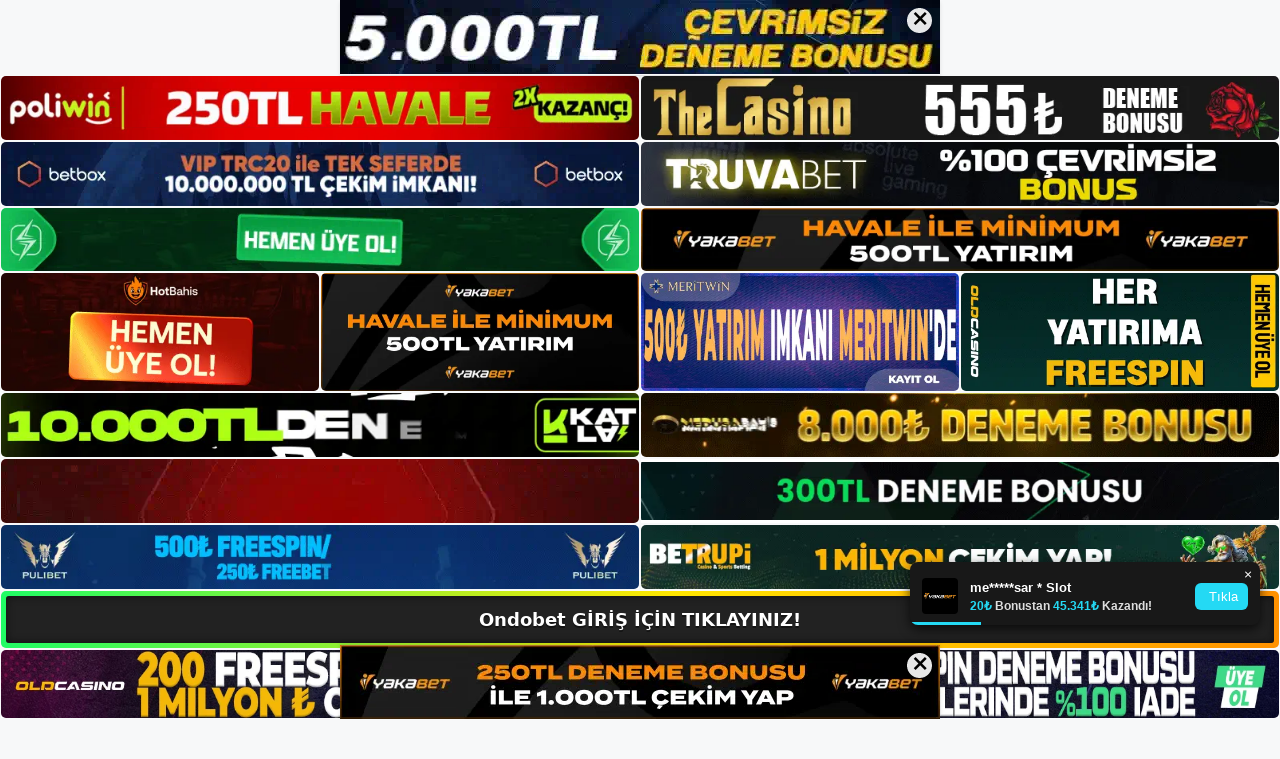

--- FILE ---
content_type: text/html; charset=UTF-8
request_url: https://ondobetgirisi.com/ondobet-mevcut-giris/
body_size: 23561
content:
<!DOCTYPE html>
<html lang="tr">
<head>
	<meta name="google-site-verification" content="Q8wGcehMX8_taAZ8uzaCXKxhOSYChih4Hyb6JB1KWtQ" />
	<meta charset="UTF-8">
	<meta name='robots' content='index, follow, max-image-preview:large, max-snippet:-1, max-video-preview:-1' />
<meta name="generator" content="Bu sitenin AMP ve CDN (İç Link) kurulumu NGY tarafından yapılmıştır."/><meta name="viewport" content="width=device-width, initial-scale=1">
	<!-- This site is optimized with the Yoast SEO plugin v26.7 - https://yoast.com/wordpress/plugins/seo/ -->
	<title>Ondobet Mevcut Giriş - Ondobet Giriş, Ondobet Yeni Adresi</title>
	<meta name="description" content="Ondobet mevcut giriş Mevcut Ondobet giriş adresinize tıkladığınızda otomatik olarak cep telefonu adresinizi dolduracaktır. Başka bir şey" />
	<link rel="canonical" href="https://ondobetgirisi.com/ondobet-mevcut-giris/" />
	<meta property="og:locale" content="tr_TR" />
	<meta property="og:type" content="article" />
	<meta property="og:title" content="Ondobet Mevcut Giriş - Ondobet Giriş, Ondobet Yeni Adresi" />
	<meta property="og:description" content="Ondobet mevcut giriş Mevcut Ondobet giriş adresinize tıkladığınızda otomatik olarak cep telefonu adresinizi dolduracaktır. Başka bir şey" />
	<meta property="og:url" content="https://ondobetgirisi.com/ondobet-mevcut-giris/" />
	<meta property="og:site_name" content="Ondobet Giriş, Ondobet Yeni Adresi" />
	<meta property="article:published_time" content="2023-03-01T19:00:00+00:00" />
	<meta name="author" content="admin" />
	<meta name="twitter:card" content="summary_large_image" />
	<meta name="twitter:label1" content="Yazan:" />
	<meta name="twitter:data1" content="admin" />
	<meta name="twitter:label2" content="Tahmini okuma süresi" />
	<meta name="twitter:data2" content="6 dakika" />
	<script type="application/ld+json" class="yoast-schema-graph">{"@context":"https://schema.org","@graph":[{"@type":"Article","@id":"https://ondobetgirisi.com/ondobet-mevcut-giris/#article","isPartOf":{"@id":"https://ondobetgirisi.com/ondobet-mevcut-giris/"},"author":{"name":"admin","@id":"https://ondobetgirisi.com/#/schema/person/1bcdeaa0d8d08af77dc39754af090fd8"},"headline":"Ondobet Mevcut Giriş","datePublished":"2023-03-01T19:00:00+00:00","mainEntityOfPage":{"@id":"https://ondobetgirisi.com/ondobet-mevcut-giris/"},"wordCount":1145,"commentCount":0,"publisher":{"@id":"https://ondobetgirisi.com/#/schema/person/ebbe2cee85d042f1391f960b542ee894"},"image":{"@id":"https://ondobetgirisi.com/ondobet-mevcut-giris/#primaryimage"},"thumbnailUrl":"https://ondobetgirisi.com/wp-content/uploads/2023/02/ondobet-mevcut-giris.jpg","keywords":["Ondobet Giriş","Ondobet Mevcut Giriş"],"articleSection":["Ondobet Promosyonlar"],"inLanguage":"tr","potentialAction":[{"@type":"CommentAction","name":"Comment","target":["https://ondobetgirisi.com/ondobet-mevcut-giris/#respond"]}]},{"@type":"WebPage","@id":"https://ondobetgirisi.com/ondobet-mevcut-giris/","url":"https://ondobetgirisi.com/ondobet-mevcut-giris/","name":"Ondobet Mevcut Giriş - Ondobet Giriş, Ondobet Yeni Adresi","isPartOf":{"@id":"https://ondobetgirisi.com/#website"},"primaryImageOfPage":{"@id":"https://ondobetgirisi.com/ondobet-mevcut-giris/#primaryimage"},"image":{"@id":"https://ondobetgirisi.com/ondobet-mevcut-giris/#primaryimage"},"thumbnailUrl":"https://ondobetgirisi.com/wp-content/uploads/2023/02/ondobet-mevcut-giris.jpg","datePublished":"2023-03-01T19:00:00+00:00","description":"Ondobet mevcut giriş Mevcut Ondobet giriş adresinize tıkladığınızda otomatik olarak cep telefonu adresinizi dolduracaktır. Başka bir şey","breadcrumb":{"@id":"https://ondobetgirisi.com/ondobet-mevcut-giris/#breadcrumb"},"inLanguage":"tr","potentialAction":[{"@type":"ReadAction","target":["https://ondobetgirisi.com/ondobet-mevcut-giris/"]}]},{"@type":"ImageObject","inLanguage":"tr","@id":"https://ondobetgirisi.com/ondobet-mevcut-giris/#primaryimage","url":"https://ondobetgirisi.com/wp-content/uploads/2023/02/ondobet-mevcut-giris.jpg","contentUrl":"https://ondobetgirisi.com/wp-content/uploads/2023/02/ondobet-mevcut-giris.jpg","width":1920,"height":1080,"caption":"Bir mobil adres, normal bir web sitesinin yapabileceği her şeyi yapabilir"},{"@type":"BreadcrumbList","@id":"https://ondobetgirisi.com/ondobet-mevcut-giris/#breadcrumb","itemListElement":[{"@type":"ListItem","position":1,"name":"Anasayfa","item":"https://ondobetgirisi.com/"},{"@type":"ListItem","position":2,"name":"Ondobet Mevcut Giriş"}]},{"@type":"WebSite","@id":"https://ondobetgirisi.com/#website","url":"https://ondobetgirisi.com/","name":"Ondobet Giriş, Ondobet Yeni Adresi","description":"Ondobet Bahis ve Casino Sitesi Bilgileri","publisher":{"@id":"https://ondobetgirisi.com/#/schema/person/ebbe2cee85d042f1391f960b542ee894"},"potentialAction":[{"@type":"SearchAction","target":{"@type":"EntryPoint","urlTemplate":"https://ondobetgirisi.com/?s={search_term_string}"},"query-input":{"@type":"PropertyValueSpecification","valueRequired":true,"valueName":"search_term_string"}}],"inLanguage":"tr"},{"@type":["Person","Organization"],"@id":"https://ondobetgirisi.com/#/schema/person/ebbe2cee85d042f1391f960b542ee894","name":"ondobet","image":{"@type":"ImageObject","inLanguage":"tr","@id":"https://ondobetgirisi.com/#/schema/person/image/","url":"https://ondobetgirisi.com/wp-content/uploads/2022/12/cropped-Ondobet-Bahis-Sitesi.jpg","contentUrl":"https://ondobetgirisi.com/wp-content/uploads/2022/12/cropped-Ondobet-Bahis-Sitesi.jpg","width":231,"height":76,"caption":"ondobet"},"logo":{"@id":"https://ondobetgirisi.com/#/schema/person/image/"}},{"@type":"Person","@id":"https://ondobetgirisi.com/#/schema/person/1bcdeaa0d8d08af77dc39754af090fd8","name":"admin","image":{"@type":"ImageObject","inLanguage":"tr","@id":"https://ondobetgirisi.com/#/schema/person/image/","url":"https://secure.gravatar.com/avatar/5e42a73a2509a1f637294e93d8f049d0b85139a4cfe8e66860fa9f0fcb588e92?s=96&d=mm&r=g","contentUrl":"https://secure.gravatar.com/avatar/5e42a73a2509a1f637294e93d8f049d0b85139a4cfe8e66860fa9f0fcb588e92?s=96&d=mm&r=g","caption":"admin"},"sameAs":["https://ondobetgirisi.com"],"url":"https://ondobetgirisi.com/author/admin/"}]}</script>
	<!-- / Yoast SEO plugin. -->


<link rel="alternate" type="application/rss+xml" title="Ondobet Giriş, Ondobet Yeni Adresi &raquo; akışı" href="https://ondobetgirisi.com/feed/" />
<link rel="alternate" type="application/rss+xml" title="Ondobet Giriş, Ondobet Yeni Adresi &raquo; yorum akışı" href="https://ondobetgirisi.com/comments/feed/" />
<link rel="alternate" type="application/rss+xml" title="Ondobet Giriş, Ondobet Yeni Adresi &raquo; Ondobet Mevcut Giriş yorum akışı" href="https://ondobetgirisi.com/ondobet-mevcut-giris/feed/" />
<link rel="alternate" title="oEmbed (JSON)" type="application/json+oembed" href="https://ondobetgirisi.com/wp-json/oembed/1.0/embed?url=https%3A%2F%2Fondobetgirisi.com%2Fondobet-mevcut-giris%2F" />
<link rel="alternate" title="oEmbed (XML)" type="text/xml+oembed" href="https://ondobetgirisi.com/wp-json/oembed/1.0/embed?url=https%3A%2F%2Fondobetgirisi.com%2Fondobet-mevcut-giris%2F&#038;format=xml" />
<style id='wp-img-auto-sizes-contain-inline-css'>
img:is([sizes=auto i],[sizes^="auto," i]){contain-intrinsic-size:3000px 1500px}
/*# sourceURL=wp-img-auto-sizes-contain-inline-css */
</style>
<style id='wp-emoji-styles-inline-css'>

	img.wp-smiley, img.emoji {
		display: inline !important;
		border: none !important;
		box-shadow: none !important;
		height: 1em !important;
		width: 1em !important;
		margin: 0 0.07em !important;
		vertical-align: -0.1em !important;
		background: none !important;
		padding: 0 !important;
	}
/*# sourceURL=wp-emoji-styles-inline-css */
</style>
<style id='wp-block-library-inline-css'>
:root{--wp-block-synced-color:#7a00df;--wp-block-synced-color--rgb:122,0,223;--wp-bound-block-color:var(--wp-block-synced-color);--wp-editor-canvas-background:#ddd;--wp-admin-theme-color:#007cba;--wp-admin-theme-color--rgb:0,124,186;--wp-admin-theme-color-darker-10:#006ba1;--wp-admin-theme-color-darker-10--rgb:0,107,160.5;--wp-admin-theme-color-darker-20:#005a87;--wp-admin-theme-color-darker-20--rgb:0,90,135;--wp-admin-border-width-focus:2px}@media (min-resolution:192dpi){:root{--wp-admin-border-width-focus:1.5px}}.wp-element-button{cursor:pointer}:root .has-very-light-gray-background-color{background-color:#eee}:root .has-very-dark-gray-background-color{background-color:#313131}:root .has-very-light-gray-color{color:#eee}:root .has-very-dark-gray-color{color:#313131}:root .has-vivid-green-cyan-to-vivid-cyan-blue-gradient-background{background:linear-gradient(135deg,#00d084,#0693e3)}:root .has-purple-crush-gradient-background{background:linear-gradient(135deg,#34e2e4,#4721fb 50%,#ab1dfe)}:root .has-hazy-dawn-gradient-background{background:linear-gradient(135deg,#faaca8,#dad0ec)}:root .has-subdued-olive-gradient-background{background:linear-gradient(135deg,#fafae1,#67a671)}:root .has-atomic-cream-gradient-background{background:linear-gradient(135deg,#fdd79a,#004a59)}:root .has-nightshade-gradient-background{background:linear-gradient(135deg,#330968,#31cdcf)}:root .has-midnight-gradient-background{background:linear-gradient(135deg,#020381,#2874fc)}:root{--wp--preset--font-size--normal:16px;--wp--preset--font-size--huge:42px}.has-regular-font-size{font-size:1em}.has-larger-font-size{font-size:2.625em}.has-normal-font-size{font-size:var(--wp--preset--font-size--normal)}.has-huge-font-size{font-size:var(--wp--preset--font-size--huge)}.has-text-align-center{text-align:center}.has-text-align-left{text-align:left}.has-text-align-right{text-align:right}.has-fit-text{white-space:nowrap!important}#end-resizable-editor-section{display:none}.aligncenter{clear:both}.items-justified-left{justify-content:flex-start}.items-justified-center{justify-content:center}.items-justified-right{justify-content:flex-end}.items-justified-space-between{justify-content:space-between}.screen-reader-text{border:0;clip-path:inset(50%);height:1px;margin:-1px;overflow:hidden;padding:0;position:absolute;width:1px;word-wrap:normal!important}.screen-reader-text:focus{background-color:#ddd;clip-path:none;color:#444;display:block;font-size:1em;height:auto;left:5px;line-height:normal;padding:15px 23px 14px;text-decoration:none;top:5px;width:auto;z-index:100000}html :where(.has-border-color){border-style:solid}html :where([style*=border-top-color]){border-top-style:solid}html :where([style*=border-right-color]){border-right-style:solid}html :where([style*=border-bottom-color]){border-bottom-style:solid}html :where([style*=border-left-color]){border-left-style:solid}html :where([style*=border-width]){border-style:solid}html :where([style*=border-top-width]){border-top-style:solid}html :where([style*=border-right-width]){border-right-style:solid}html :where([style*=border-bottom-width]){border-bottom-style:solid}html :where([style*=border-left-width]){border-left-style:solid}html :where(img[class*=wp-image-]){height:auto;max-width:100%}:where(figure){margin:0 0 1em}html :where(.is-position-sticky){--wp-admin--admin-bar--position-offset:var(--wp-admin--admin-bar--height,0px)}@media screen and (max-width:600px){html :where(.is-position-sticky){--wp-admin--admin-bar--position-offset:0px}}

/*# sourceURL=wp-block-library-inline-css */
</style><style id='wp-block-archives-inline-css'>
.wp-block-archives{box-sizing:border-box}.wp-block-archives-dropdown label{display:block}
/*# sourceURL=https://ondobetgirisi.com/wp-includes/blocks/archives/style.min.css */
</style>
<style id='wp-block-categories-inline-css'>
.wp-block-categories{box-sizing:border-box}.wp-block-categories.alignleft{margin-right:2em}.wp-block-categories.alignright{margin-left:2em}.wp-block-categories.wp-block-categories-dropdown.aligncenter{text-align:center}.wp-block-categories .wp-block-categories__label{display:block;width:100%}
/*# sourceURL=https://ondobetgirisi.com/wp-includes/blocks/categories/style.min.css */
</style>
<style id='wp-block-heading-inline-css'>
h1:where(.wp-block-heading).has-background,h2:where(.wp-block-heading).has-background,h3:where(.wp-block-heading).has-background,h4:where(.wp-block-heading).has-background,h5:where(.wp-block-heading).has-background,h6:where(.wp-block-heading).has-background{padding:1.25em 2.375em}h1.has-text-align-left[style*=writing-mode]:where([style*=vertical-lr]),h1.has-text-align-right[style*=writing-mode]:where([style*=vertical-rl]),h2.has-text-align-left[style*=writing-mode]:where([style*=vertical-lr]),h2.has-text-align-right[style*=writing-mode]:where([style*=vertical-rl]),h3.has-text-align-left[style*=writing-mode]:where([style*=vertical-lr]),h3.has-text-align-right[style*=writing-mode]:where([style*=vertical-rl]),h4.has-text-align-left[style*=writing-mode]:where([style*=vertical-lr]),h4.has-text-align-right[style*=writing-mode]:where([style*=vertical-rl]),h5.has-text-align-left[style*=writing-mode]:where([style*=vertical-lr]),h5.has-text-align-right[style*=writing-mode]:where([style*=vertical-rl]),h6.has-text-align-left[style*=writing-mode]:where([style*=vertical-lr]),h6.has-text-align-right[style*=writing-mode]:where([style*=vertical-rl]){rotate:180deg}
/*# sourceURL=https://ondobetgirisi.com/wp-includes/blocks/heading/style.min.css */
</style>
<style id='wp-block-latest-posts-inline-css'>
.wp-block-latest-posts{box-sizing:border-box}.wp-block-latest-posts.alignleft{margin-right:2em}.wp-block-latest-posts.alignright{margin-left:2em}.wp-block-latest-posts.wp-block-latest-posts__list{list-style:none}.wp-block-latest-posts.wp-block-latest-posts__list li{clear:both;overflow-wrap:break-word}.wp-block-latest-posts.is-grid{display:flex;flex-wrap:wrap}.wp-block-latest-posts.is-grid li{margin:0 1.25em 1.25em 0;width:100%}@media (min-width:600px){.wp-block-latest-posts.columns-2 li{width:calc(50% - .625em)}.wp-block-latest-posts.columns-2 li:nth-child(2n){margin-right:0}.wp-block-latest-posts.columns-3 li{width:calc(33.33333% - .83333em)}.wp-block-latest-posts.columns-3 li:nth-child(3n){margin-right:0}.wp-block-latest-posts.columns-4 li{width:calc(25% - .9375em)}.wp-block-latest-posts.columns-4 li:nth-child(4n){margin-right:0}.wp-block-latest-posts.columns-5 li{width:calc(20% - 1em)}.wp-block-latest-posts.columns-5 li:nth-child(5n){margin-right:0}.wp-block-latest-posts.columns-6 li{width:calc(16.66667% - 1.04167em)}.wp-block-latest-posts.columns-6 li:nth-child(6n){margin-right:0}}:root :where(.wp-block-latest-posts.is-grid){padding:0}:root :where(.wp-block-latest-posts.wp-block-latest-posts__list){padding-left:0}.wp-block-latest-posts__post-author,.wp-block-latest-posts__post-date{display:block;font-size:.8125em}.wp-block-latest-posts__post-excerpt,.wp-block-latest-posts__post-full-content{margin-bottom:1em;margin-top:.5em}.wp-block-latest-posts__featured-image a{display:inline-block}.wp-block-latest-posts__featured-image img{height:auto;max-width:100%;width:auto}.wp-block-latest-posts__featured-image.alignleft{float:left;margin-right:1em}.wp-block-latest-posts__featured-image.alignright{float:right;margin-left:1em}.wp-block-latest-posts__featured-image.aligncenter{margin-bottom:1em;text-align:center}
/*# sourceURL=https://ondobetgirisi.com/wp-includes/blocks/latest-posts/style.min.css */
</style>
<style id='wp-block-tag-cloud-inline-css'>
.wp-block-tag-cloud{box-sizing:border-box}.wp-block-tag-cloud.aligncenter{justify-content:center;text-align:center}.wp-block-tag-cloud a{display:inline-block;margin-right:5px}.wp-block-tag-cloud span{display:inline-block;margin-left:5px;text-decoration:none}:root :where(.wp-block-tag-cloud.is-style-outline){display:flex;flex-wrap:wrap;gap:1ch}:root :where(.wp-block-tag-cloud.is-style-outline a){border:1px solid;font-size:unset!important;margin-right:0;padding:1ch 2ch;text-decoration:none!important}
/*# sourceURL=https://ondobetgirisi.com/wp-includes/blocks/tag-cloud/style.min.css */
</style>
<style id='wp-block-group-inline-css'>
.wp-block-group{box-sizing:border-box}:where(.wp-block-group.wp-block-group-is-layout-constrained){position:relative}
/*# sourceURL=https://ondobetgirisi.com/wp-includes/blocks/group/style.min.css */
</style>
<style id='wp-block-paragraph-inline-css'>
.is-small-text{font-size:.875em}.is-regular-text{font-size:1em}.is-large-text{font-size:2.25em}.is-larger-text{font-size:3em}.has-drop-cap:not(:focus):first-letter{float:left;font-size:8.4em;font-style:normal;font-weight:100;line-height:.68;margin:.05em .1em 0 0;text-transform:uppercase}body.rtl .has-drop-cap:not(:focus):first-letter{float:none;margin-left:.1em}p.has-drop-cap.has-background{overflow:hidden}:root :where(p.has-background){padding:1.25em 2.375em}:where(p.has-text-color:not(.has-link-color)) a{color:inherit}p.has-text-align-left[style*="writing-mode:vertical-lr"],p.has-text-align-right[style*="writing-mode:vertical-rl"]{rotate:180deg}
/*# sourceURL=https://ondobetgirisi.com/wp-includes/blocks/paragraph/style.min.css */
</style>
<style id='global-styles-inline-css'>
:root{--wp--preset--aspect-ratio--square: 1;--wp--preset--aspect-ratio--4-3: 4/3;--wp--preset--aspect-ratio--3-4: 3/4;--wp--preset--aspect-ratio--3-2: 3/2;--wp--preset--aspect-ratio--2-3: 2/3;--wp--preset--aspect-ratio--16-9: 16/9;--wp--preset--aspect-ratio--9-16: 9/16;--wp--preset--color--black: #000000;--wp--preset--color--cyan-bluish-gray: #abb8c3;--wp--preset--color--white: #ffffff;--wp--preset--color--pale-pink: #f78da7;--wp--preset--color--vivid-red: #cf2e2e;--wp--preset--color--luminous-vivid-orange: #ff6900;--wp--preset--color--luminous-vivid-amber: #fcb900;--wp--preset--color--light-green-cyan: #7bdcb5;--wp--preset--color--vivid-green-cyan: #00d084;--wp--preset--color--pale-cyan-blue: #8ed1fc;--wp--preset--color--vivid-cyan-blue: #0693e3;--wp--preset--color--vivid-purple: #9b51e0;--wp--preset--color--contrast: var(--contrast);--wp--preset--color--contrast-2: var(--contrast-2);--wp--preset--color--contrast-3: var(--contrast-3);--wp--preset--color--base: var(--base);--wp--preset--color--base-2: var(--base-2);--wp--preset--color--base-3: var(--base-3);--wp--preset--color--accent: var(--accent);--wp--preset--gradient--vivid-cyan-blue-to-vivid-purple: linear-gradient(135deg,rgb(6,147,227) 0%,rgb(155,81,224) 100%);--wp--preset--gradient--light-green-cyan-to-vivid-green-cyan: linear-gradient(135deg,rgb(122,220,180) 0%,rgb(0,208,130) 100%);--wp--preset--gradient--luminous-vivid-amber-to-luminous-vivid-orange: linear-gradient(135deg,rgb(252,185,0) 0%,rgb(255,105,0) 100%);--wp--preset--gradient--luminous-vivid-orange-to-vivid-red: linear-gradient(135deg,rgb(255,105,0) 0%,rgb(207,46,46) 100%);--wp--preset--gradient--very-light-gray-to-cyan-bluish-gray: linear-gradient(135deg,rgb(238,238,238) 0%,rgb(169,184,195) 100%);--wp--preset--gradient--cool-to-warm-spectrum: linear-gradient(135deg,rgb(74,234,220) 0%,rgb(151,120,209) 20%,rgb(207,42,186) 40%,rgb(238,44,130) 60%,rgb(251,105,98) 80%,rgb(254,248,76) 100%);--wp--preset--gradient--blush-light-purple: linear-gradient(135deg,rgb(255,206,236) 0%,rgb(152,150,240) 100%);--wp--preset--gradient--blush-bordeaux: linear-gradient(135deg,rgb(254,205,165) 0%,rgb(254,45,45) 50%,rgb(107,0,62) 100%);--wp--preset--gradient--luminous-dusk: linear-gradient(135deg,rgb(255,203,112) 0%,rgb(199,81,192) 50%,rgb(65,88,208) 100%);--wp--preset--gradient--pale-ocean: linear-gradient(135deg,rgb(255,245,203) 0%,rgb(182,227,212) 50%,rgb(51,167,181) 100%);--wp--preset--gradient--electric-grass: linear-gradient(135deg,rgb(202,248,128) 0%,rgb(113,206,126) 100%);--wp--preset--gradient--midnight: linear-gradient(135deg,rgb(2,3,129) 0%,rgb(40,116,252) 100%);--wp--preset--font-size--small: 13px;--wp--preset--font-size--medium: 20px;--wp--preset--font-size--large: 36px;--wp--preset--font-size--x-large: 42px;--wp--preset--spacing--20: 0.44rem;--wp--preset--spacing--30: 0.67rem;--wp--preset--spacing--40: 1rem;--wp--preset--spacing--50: 1.5rem;--wp--preset--spacing--60: 2.25rem;--wp--preset--spacing--70: 3.38rem;--wp--preset--spacing--80: 5.06rem;--wp--preset--shadow--natural: 6px 6px 9px rgba(0, 0, 0, 0.2);--wp--preset--shadow--deep: 12px 12px 50px rgba(0, 0, 0, 0.4);--wp--preset--shadow--sharp: 6px 6px 0px rgba(0, 0, 0, 0.2);--wp--preset--shadow--outlined: 6px 6px 0px -3px rgb(255, 255, 255), 6px 6px rgb(0, 0, 0);--wp--preset--shadow--crisp: 6px 6px 0px rgb(0, 0, 0);}:where(.is-layout-flex){gap: 0.5em;}:where(.is-layout-grid){gap: 0.5em;}body .is-layout-flex{display: flex;}.is-layout-flex{flex-wrap: wrap;align-items: center;}.is-layout-flex > :is(*, div){margin: 0;}body .is-layout-grid{display: grid;}.is-layout-grid > :is(*, div){margin: 0;}:where(.wp-block-columns.is-layout-flex){gap: 2em;}:where(.wp-block-columns.is-layout-grid){gap: 2em;}:where(.wp-block-post-template.is-layout-flex){gap: 1.25em;}:where(.wp-block-post-template.is-layout-grid){gap: 1.25em;}.has-black-color{color: var(--wp--preset--color--black) !important;}.has-cyan-bluish-gray-color{color: var(--wp--preset--color--cyan-bluish-gray) !important;}.has-white-color{color: var(--wp--preset--color--white) !important;}.has-pale-pink-color{color: var(--wp--preset--color--pale-pink) !important;}.has-vivid-red-color{color: var(--wp--preset--color--vivid-red) !important;}.has-luminous-vivid-orange-color{color: var(--wp--preset--color--luminous-vivid-orange) !important;}.has-luminous-vivid-amber-color{color: var(--wp--preset--color--luminous-vivid-amber) !important;}.has-light-green-cyan-color{color: var(--wp--preset--color--light-green-cyan) !important;}.has-vivid-green-cyan-color{color: var(--wp--preset--color--vivid-green-cyan) !important;}.has-pale-cyan-blue-color{color: var(--wp--preset--color--pale-cyan-blue) !important;}.has-vivid-cyan-blue-color{color: var(--wp--preset--color--vivid-cyan-blue) !important;}.has-vivid-purple-color{color: var(--wp--preset--color--vivid-purple) !important;}.has-black-background-color{background-color: var(--wp--preset--color--black) !important;}.has-cyan-bluish-gray-background-color{background-color: var(--wp--preset--color--cyan-bluish-gray) !important;}.has-white-background-color{background-color: var(--wp--preset--color--white) !important;}.has-pale-pink-background-color{background-color: var(--wp--preset--color--pale-pink) !important;}.has-vivid-red-background-color{background-color: var(--wp--preset--color--vivid-red) !important;}.has-luminous-vivid-orange-background-color{background-color: var(--wp--preset--color--luminous-vivid-orange) !important;}.has-luminous-vivid-amber-background-color{background-color: var(--wp--preset--color--luminous-vivid-amber) !important;}.has-light-green-cyan-background-color{background-color: var(--wp--preset--color--light-green-cyan) !important;}.has-vivid-green-cyan-background-color{background-color: var(--wp--preset--color--vivid-green-cyan) !important;}.has-pale-cyan-blue-background-color{background-color: var(--wp--preset--color--pale-cyan-blue) !important;}.has-vivid-cyan-blue-background-color{background-color: var(--wp--preset--color--vivid-cyan-blue) !important;}.has-vivid-purple-background-color{background-color: var(--wp--preset--color--vivid-purple) !important;}.has-black-border-color{border-color: var(--wp--preset--color--black) !important;}.has-cyan-bluish-gray-border-color{border-color: var(--wp--preset--color--cyan-bluish-gray) !important;}.has-white-border-color{border-color: var(--wp--preset--color--white) !important;}.has-pale-pink-border-color{border-color: var(--wp--preset--color--pale-pink) !important;}.has-vivid-red-border-color{border-color: var(--wp--preset--color--vivid-red) !important;}.has-luminous-vivid-orange-border-color{border-color: var(--wp--preset--color--luminous-vivid-orange) !important;}.has-luminous-vivid-amber-border-color{border-color: var(--wp--preset--color--luminous-vivid-amber) !important;}.has-light-green-cyan-border-color{border-color: var(--wp--preset--color--light-green-cyan) !important;}.has-vivid-green-cyan-border-color{border-color: var(--wp--preset--color--vivid-green-cyan) !important;}.has-pale-cyan-blue-border-color{border-color: var(--wp--preset--color--pale-cyan-blue) !important;}.has-vivid-cyan-blue-border-color{border-color: var(--wp--preset--color--vivid-cyan-blue) !important;}.has-vivid-purple-border-color{border-color: var(--wp--preset--color--vivid-purple) !important;}.has-vivid-cyan-blue-to-vivid-purple-gradient-background{background: var(--wp--preset--gradient--vivid-cyan-blue-to-vivid-purple) !important;}.has-light-green-cyan-to-vivid-green-cyan-gradient-background{background: var(--wp--preset--gradient--light-green-cyan-to-vivid-green-cyan) !important;}.has-luminous-vivid-amber-to-luminous-vivid-orange-gradient-background{background: var(--wp--preset--gradient--luminous-vivid-amber-to-luminous-vivid-orange) !important;}.has-luminous-vivid-orange-to-vivid-red-gradient-background{background: var(--wp--preset--gradient--luminous-vivid-orange-to-vivid-red) !important;}.has-very-light-gray-to-cyan-bluish-gray-gradient-background{background: var(--wp--preset--gradient--very-light-gray-to-cyan-bluish-gray) !important;}.has-cool-to-warm-spectrum-gradient-background{background: var(--wp--preset--gradient--cool-to-warm-spectrum) !important;}.has-blush-light-purple-gradient-background{background: var(--wp--preset--gradient--blush-light-purple) !important;}.has-blush-bordeaux-gradient-background{background: var(--wp--preset--gradient--blush-bordeaux) !important;}.has-luminous-dusk-gradient-background{background: var(--wp--preset--gradient--luminous-dusk) !important;}.has-pale-ocean-gradient-background{background: var(--wp--preset--gradient--pale-ocean) !important;}.has-electric-grass-gradient-background{background: var(--wp--preset--gradient--electric-grass) !important;}.has-midnight-gradient-background{background: var(--wp--preset--gradient--midnight) !important;}.has-small-font-size{font-size: var(--wp--preset--font-size--small) !important;}.has-medium-font-size{font-size: var(--wp--preset--font-size--medium) !important;}.has-large-font-size{font-size: var(--wp--preset--font-size--large) !important;}.has-x-large-font-size{font-size: var(--wp--preset--font-size--x-large) !important;}
/*# sourceURL=global-styles-inline-css */
</style>

<style id='classic-theme-styles-inline-css'>
/*! This file is auto-generated */
.wp-block-button__link{color:#fff;background-color:#32373c;border-radius:9999px;box-shadow:none;text-decoration:none;padding:calc(.667em + 2px) calc(1.333em + 2px);font-size:1.125em}.wp-block-file__button{background:#32373c;color:#fff;text-decoration:none}
/*# sourceURL=/wp-includes/css/classic-themes.min.css */
</style>
<link rel='stylesheet' id='generate-comments-css' href='https://ondobetgirisi.com/wp-content/themes/generatepress/assets/css/components/comments.min.css?ver=3.2.4' media='all' />
<link rel='stylesheet' id='generate-style-css' href='https://ondobetgirisi.com/wp-content/themes/generatepress/assets/css/main.min.css?ver=3.2.4' media='all' />
<style id='generate-style-inline-css'>
body{background-color:var(--base-2);color:var(--contrast);}a{color:var(--accent);}a{text-decoration:underline;}.entry-title a, .site-branding a, a.button, .wp-block-button__link, .main-navigation a{text-decoration:none;}a:hover, a:focus, a:active{color:var(--contrast);}.wp-block-group__inner-container{max-width:1200px;margin-left:auto;margin-right:auto;}:root{--contrast:#222222;--contrast-2:#575760;--contrast-3:#b2b2be;--base:#f0f0f0;--base-2:#f7f8f9;--base-3:#ffffff;--accent:#1e73be;}.has-contrast-color{color:var(--contrast);}.has-contrast-background-color{background-color:var(--contrast);}.has-contrast-2-color{color:var(--contrast-2);}.has-contrast-2-background-color{background-color:var(--contrast-2);}.has-contrast-3-color{color:var(--contrast-3);}.has-contrast-3-background-color{background-color:var(--contrast-3);}.has-base-color{color:var(--base);}.has-base-background-color{background-color:var(--base);}.has-base-2-color{color:var(--base-2);}.has-base-2-background-color{background-color:var(--base-2);}.has-base-3-color{color:var(--base-3);}.has-base-3-background-color{background-color:var(--base-3);}.has-accent-color{color:var(--accent);}.has-accent-background-color{background-color:var(--accent);}.top-bar{background-color:#636363;color:#ffffff;}.top-bar a{color:#ffffff;}.top-bar a:hover{color:#303030;}.site-header{background-color:var(--base-3);}.main-title a,.main-title a:hover{color:var(--contrast);}.site-description{color:var(--contrast-2);}.mobile-menu-control-wrapper .menu-toggle,.mobile-menu-control-wrapper .menu-toggle:hover,.mobile-menu-control-wrapper .menu-toggle:focus,.has-inline-mobile-toggle #site-navigation.toggled{background-color:rgba(0, 0, 0, 0.02);}.main-navigation,.main-navigation ul ul{background-color:var(--base-3);}.main-navigation .main-nav ul li a, .main-navigation .menu-toggle, .main-navigation .menu-bar-items{color:var(--contrast);}.main-navigation .main-nav ul li:not([class*="current-menu-"]):hover > a, .main-navigation .main-nav ul li:not([class*="current-menu-"]):focus > a, .main-navigation .main-nav ul li.sfHover:not([class*="current-menu-"]) > a, .main-navigation .menu-bar-item:hover > a, .main-navigation .menu-bar-item.sfHover > a{color:var(--accent);}button.menu-toggle:hover,button.menu-toggle:focus{color:var(--contrast);}.main-navigation .main-nav ul li[class*="current-menu-"] > a{color:var(--accent);}.navigation-search input[type="search"],.navigation-search input[type="search"]:active, .navigation-search input[type="search"]:focus, .main-navigation .main-nav ul li.search-item.active > a, .main-navigation .menu-bar-items .search-item.active > a{color:var(--accent);}.main-navigation ul ul{background-color:var(--base);}.separate-containers .inside-article, .separate-containers .comments-area, .separate-containers .page-header, .one-container .container, .separate-containers .paging-navigation, .inside-page-header{background-color:var(--base-3);}.entry-title a{color:var(--contrast);}.entry-title a:hover{color:var(--contrast-2);}.entry-meta{color:var(--contrast-2);}.sidebar .widget{background-color:var(--base-3);}.footer-widgets{background-color:var(--base-3);}.site-info{background-color:var(--base-3);}input[type="text"],input[type="email"],input[type="url"],input[type="password"],input[type="search"],input[type="tel"],input[type="number"],textarea,select{color:var(--contrast);background-color:var(--base-2);border-color:var(--base);}input[type="text"]:focus,input[type="email"]:focus,input[type="url"]:focus,input[type="password"]:focus,input[type="search"]:focus,input[type="tel"]:focus,input[type="number"]:focus,textarea:focus,select:focus{color:var(--contrast);background-color:var(--base-2);border-color:var(--contrast-3);}button,html input[type="button"],input[type="reset"],input[type="submit"],a.button,a.wp-block-button__link:not(.has-background){color:#ffffff;background-color:#55555e;}button:hover,html input[type="button"]:hover,input[type="reset"]:hover,input[type="submit"]:hover,a.button:hover,button:focus,html input[type="button"]:focus,input[type="reset"]:focus,input[type="submit"]:focus,a.button:focus,a.wp-block-button__link:not(.has-background):active,a.wp-block-button__link:not(.has-background):focus,a.wp-block-button__link:not(.has-background):hover{color:#ffffff;background-color:#3f4047;}a.generate-back-to-top{background-color:rgba( 0,0,0,0.4 );color:#ffffff;}a.generate-back-to-top:hover,a.generate-back-to-top:focus{background-color:rgba( 0,0,0,0.6 );color:#ffffff;}@media (max-width:768px){.main-navigation .menu-bar-item:hover > a, .main-navigation .menu-bar-item.sfHover > a{background:none;color:var(--contrast);}}.nav-below-header .main-navigation .inside-navigation.grid-container, .nav-above-header .main-navigation .inside-navigation.grid-container{padding:0px 20px 0px 20px;}.site-main .wp-block-group__inner-container{padding:40px;}.separate-containers .paging-navigation{padding-top:20px;padding-bottom:20px;}.entry-content .alignwide, body:not(.no-sidebar) .entry-content .alignfull{margin-left:-40px;width:calc(100% + 80px);max-width:calc(100% + 80px);}.rtl .menu-item-has-children .dropdown-menu-toggle{padding-left:20px;}.rtl .main-navigation .main-nav ul li.menu-item-has-children > a{padding-right:20px;}@media (max-width:768px){.separate-containers .inside-article, .separate-containers .comments-area, .separate-containers .page-header, .separate-containers .paging-navigation, .one-container .site-content, .inside-page-header{padding:30px;}.site-main .wp-block-group__inner-container{padding:30px;}.inside-top-bar{padding-right:30px;padding-left:30px;}.inside-header{padding-right:30px;padding-left:30px;}.widget-area .widget{padding-top:30px;padding-right:30px;padding-bottom:30px;padding-left:30px;}.footer-widgets-container{padding-top:30px;padding-right:30px;padding-bottom:30px;padding-left:30px;}.inside-site-info{padding-right:30px;padding-left:30px;}.entry-content .alignwide, body:not(.no-sidebar) .entry-content .alignfull{margin-left:-30px;width:calc(100% + 60px);max-width:calc(100% + 60px);}.one-container .site-main .paging-navigation{margin-bottom:20px;}}/* End cached CSS */.is-right-sidebar{width:30%;}.is-left-sidebar{width:30%;}.site-content .content-area{width:70%;}@media (max-width:768px){.main-navigation .menu-toggle,.sidebar-nav-mobile:not(#sticky-placeholder){display:block;}.main-navigation ul,.gen-sidebar-nav,.main-navigation:not(.slideout-navigation):not(.toggled) .main-nav > ul,.has-inline-mobile-toggle #site-navigation .inside-navigation > *:not(.navigation-search):not(.main-nav){display:none;}.nav-align-right .inside-navigation,.nav-align-center .inside-navigation{justify-content:space-between;}.has-inline-mobile-toggle .mobile-menu-control-wrapper{display:flex;flex-wrap:wrap;}.has-inline-mobile-toggle .inside-header{flex-direction:row;text-align:left;flex-wrap:wrap;}.has-inline-mobile-toggle .header-widget,.has-inline-mobile-toggle #site-navigation{flex-basis:100%;}.nav-float-left .has-inline-mobile-toggle #site-navigation{order:10;}}
/*# sourceURL=generate-style-inline-css */
</style>
<link rel="https://api.w.org/" href="https://ondobetgirisi.com/wp-json/" /><link rel="alternate" title="JSON" type="application/json" href="https://ondobetgirisi.com/wp-json/wp/v2/posts/124" /><link rel="EditURI" type="application/rsd+xml" title="RSD" href="https://ondobetgirisi.com/xmlrpc.php?rsd" />
<meta name="generator" content="WordPress 6.9" />
<link rel='shortlink' href='https://ondobetgirisi.com/?p=124' />
<link rel="pingback" href="https://ondobetgirisi.com/xmlrpc.php">
<link rel="amphtml" href="https://ondobetgirisicom.seonerom.com/ondobet-mevcut-giris/amp/"><link rel="icon" href="https://ondobetgirisi.com/wp-content/uploads/2022/12/cropped-cropped-Ondobet-Bahis-Sitesi-32x32.jpg" sizes="32x32" />
<link rel="icon" href="https://ondobetgirisi.com/wp-content/uploads/2022/12/cropped-cropped-Ondobet-Bahis-Sitesi-192x192.jpg" sizes="192x192" />
<link rel="apple-touch-icon" href="https://ondobetgirisi.com/wp-content/uploads/2022/12/cropped-cropped-Ondobet-Bahis-Sitesi-180x180.jpg" />
<meta name="msapplication-TileImage" content="https://ondobetgirisi.com/wp-content/uploads/2022/12/cropped-cropped-Ondobet-Bahis-Sitesi-270x270.jpg" />
	<head>

    <meta charset="UTF-8">
    <meta name="viewport"
          content="width=device-width, user-scalable=no, initial-scale=1.0, maximum-scale=1.0, minimum-scale=1.0">
    <meta http-equiv="X-UA-Compatible" content="ie=edge">
    </head>



<style>

    .footer iframe{
        position:fixed;
        bottom:0;
        z-index:9999;
          
      }
      
  .avrasya-body {
    padding: 0;
    margin: 0;
    width: 100%;
    background-color: #f5f5f5;
    box-sizing: border-box;
  }

  .avrasya-footer-notifi iframe {
    position: fixed;
    bottom: 0;
    z-index: 9999999;
  }

  .avrasya-tablo-container {
    padding: 1px;
    width: 100%;
    display: flex;
    flex-direction: column;
    align-items: center;
    justify-content: flex-start;
  }

  .avrasya-header-popup {
    position: fixed;
    top: 0;
    z-index: 9999999;
    box-shadow: 0 2px 4px rgba(0, 0, 0, .1);
  }

  .avrasya-header-popup-content {
    margin: 0 auto;
  }

  .avrasya-header-popup-content img {
    width: 100%;
    object-fit: contain;
  }

  .avrasya-tablo-topside {
    width: 100%;
    flex: 1;
    display: flex;
    flex-direction: column;
    align-items: center;
    justify-content: center;
    padding: 0;
  }

  .avrasya-avrasya-tablo-topcard-continer,
  .avrasya-avrasya-tablo-card-continer,
  .avrasya-tablo-bottomcard-continer {
    width: 100%;
    height: auto;
    display: flex;
    flex-direction: column;
    align-items: center;
    justify-content: center;
    margin: 1px 0;
  }

  .avrasya-tablo-topcard,
  .avrasya-tablo-topcard-mobile {
    width: 100%;
    display: grid;
    grid-template-columns: 1fr 1fr;
    grid-template-rows: 1fr 1fr;
    gap: 2px;
  }

  .avrasya-tablo-topcard-mobile {
    display: none;
  }

  .avrasya-tablo-card,
  .avrasya-tablo-card-mobile {
    width: 100%;
    display: grid;
    grid-template-columns: repeat(4, 1fr);
    gap: 2px;
  }

  .avrasya-tablo-card-mobile {
    display: none;
  }

  .avrasya-tablo-bottomcard,
  .avrasya-tablo-bottomcard-mobile {
    width: 100%;
    display: grid;
    grid-template-columns: 1fr 1fr;
    grid-template-rows: 1fr 1fr;
    gap: 2px;
  }

  .avrasya-tablo-bottomcard-mobile {
    display: none;
  }

  .avrasya-tablo-topcard a,
  .avrasya-tablo-topcard-mobile a,
  .avrasya-tablo-card a,
  .avrasya-tablo-card-mobile a,
  .avrasya-tablo-bottomcard a,
  .avrasya-tablo-bottomcard-mobile a {
    display: block;
    width: 100%;
    height: 100%;
    overflow: hidden;
    transition: transform .3s ease;
    background-color: #fff;
  }

  .avrasya-tablo-topcard a img,
  .avrasya-tablo-topcard-mobile a img,
  .avrasya-tablo-card a img,
  .avrasya-tablo-card-mobile a img,
  .avrasya-tablo-bottomcard a img,
  .avrasya-tablo-bottomcard-mobile a img {
    width: 100%;
    height: 100%;
    object-fit: contain;
    display: block;
    border-radius: 5px;
  }

  .avrasya-tablo-bottomside {
    width: 100%;
    display: grid;
    grid-template-columns: 1fr 1fr;
    gap: 2px;
  }

  .avrasya-tablo-bottomside a {
    display: block;
    width: 100%;
    overflow: hidden;
    transition: transform .3s ease;
    background-color: #fff;
  }

  .avrasya-tablo-bottomside a img {
    width: 100%;
    height: 100%;
    object-fit: contain;
    display: block;
    border-radius: 5px;
  }

  .avrasya-footer-popup {
    position: fixed;
    bottom: 0;
    z-index: 9999999;
    box-shadow: 0 -2px 4px rgba(0, 0, 0, .1);
    margin-top: auto;
  }

  .avrasya-footer-popup-content {
    margin: 0 auto;
    padding: 0;
  }

  .avrasya-footer-popup-content img {
    width: 100%;
    object-fit: contain;
  }

  .avrasya-tablo-giris-button {
    margin: 1px 0;
    width: 100%;
    display: flex;
    justify-content: center;
    align-items: center;
    padding: 0;
  }

  .avrasya-footer-popup-content-left {
    margin-bottom: -6px;
  }

  .avrasya-header-popup-content-left {
    margin-bottom: -6px;
  }

  .avrasya-tablo-giris-button {
    margin: 1px 0;
    width: 100%;
    border-radius: 5px;
    padding: 0;
    background: linear-gradient(90deg,
        #00a2ff,
        #00ff73,
        #ffe600,
        #ff7b00,
        #ff00c8,
        #00a2ff);
    background-size: 300% 100%;
    animation: ledBorderMove 4s linear infinite;
    overflow: hidden;
  }

  .avrasya-tablo-giris-button a.button {
    text-align: center;
    display: flex;
    align-items: center;
    justify-content: center;
    margin: 5px;
    width: calc(100% - 4px);
    min-height: 44px;
    border-radius: 3px;
    background: #222;
    color: #fff;
    font-size: 18px;
    font-weight: bold;
    text-decoration: none;
    text-shadow: 0 2px 0 rgba(0, 0, 0, .4);
    box-shadow: inset 0 0 8px rgba(0, 0, 0, 0.6);
  }

  @keyframes ledBorderMove {
    0% {
      background-position: 0% 50%;
    }

    100% {
      background-position: 300% 50%;
    }
  }


  #close-top:checked~.avrasya-header-popup {
    display: none;
  }

  #close-bottom:checked~.avrasya-footer-popup {
    display: none;
  }

  .avrasya-tablo-banner-wrapper {
    position: relative;
  }

  .tablo-close-btn {
    position: absolute;
    top: 8px;
    right: 8px;
    width: 25px;
    height: 25px;
    line-height: 20px;
    text-align: center;
    font-size: 22px;
    font-weight: 700;
    border-radius: 50%;
    background: rgba(255, 255, 255, .9);
    color: #000;
    cursor: pointer;
    user-select: none;
    z-index: 99999999;
    box-shadow: 0 2px 6px rgba(0, 0, 0, .2);
  }

  .tablo-close-btn:hover,
  .tablo-close-btn:focus {
    outline: 2px solid rgba(255, 255, 255, .7);
  }

  .avrasya-tablo-bottomside-container {
    width: 100%;
    margin: 1px 0;
  }

  .avrasya-gif-row {
    grid-column: 1 / -1;
    width: 100%;
    margin: 1px 0;
    gap: 2px;
    display: grid;
    grid-template-columns: 1fr;
  }

  .avrasya-gif-row-mobile {
    display: none;
  }

  .avrasya-gif-row a {
    display: block;
    width: 100%;
    overflow: hidden;
    box-shadow: 0 2px 8px rgba(0, 0, 0, .1);
    transition: transform .3s ease;
    background-color: #fff;
  }

  .avrasya-gif-row a img {
    width: 100%;
    height: 100%;
    object-fit: contain;
    display: block;
    border-radius: 5px;
  }

  #close-top:checked~.avrasya-header-popup {
    display: none;
  }

  #close-top:checked~.header-spacer {
    display: none;
  }

  @media (min-width:600px) {

    .header-spacer {
      padding-bottom: 74px;
    }
  }

  @media (max-width: 1200px) {
    .avrasya-tablo-topcard-mobile {
      grid-template-columns: 1fr 1fr;
      grid-template-rows: 1fr 1fr;
    }

    .avrasya-tablo-card-mobile {
      grid-template-columns: repeat(4, 1fr);
    }

    .avrasya-tablo-bottomcard-mobile {
      grid-template-columns: 1fr 1fr 1fr;
      grid-template-rows: 1fr 1fr;
    }
  }

  @media (max-width: 900px) {
    .avrasya-gif-row {
      display: none;
    }

    .avrasya-gif-row-mobile {
      display: grid;
    }

    .avrasya-tablo-topcard-mobile,
    .avrasya-tablo-card-mobile,
    .avrasya-tablo-bottomcard-mobile {
      display: grid;
    }

    .avrasya-tablo-topcard,
    .avrasya-tablo-card,
    .avrasya-tablo-bottomcard {
      display: none;
    }

    .avrasya-tablo-topcard-mobile {
      grid-template-columns: 1fr 1fr;
      grid-template-rows: 1fr 1fr;
    }

    .avrasya-tablo-card-mobile {
      grid-template-columns: 1fr 1fr 1fr 1fr;
    }

    .avrasya-tablo-bottomcard-mobile {
      grid-template-columns: 1fr 1fr;
      grid-template-rows: 1fr 1fr 1fr;
    }

    .avrasya-tablo-bottomside {
      grid-template-columns: 1fr;
    }
  }

  @media (max-width:600px) {
    .header-spacer {
      width: 100%;
      aspect-ratio: var(--header-w, 600) / var(--header-h, 74);
    }
  }

  @media (max-width: 500px) {
    .avrasya-tablo-giris-button a.button {
      font-size: 15px;
    }

    .tablo-close-btn {
      width: 15px;
      height: 15px;
      font-size: 15px;
      line-height: 12px;
    }
  }

  @media (max-width: 400px) {
    .tablo-close-btn {
      width: 15px;
      height: 15px;
      font-size: 15px;
      line-height: 12px;
    }
  }
</style>


<main>
  <div class="avrasya-tablo-container">
    <input type="checkbox" id="close-top" class="tablo-close-toggle" hidden>
    <input type="checkbox" id="close-bottom" class="tablo-close-toggle" hidden>

          <div class="avrasya-header-popup">
        <div class="avrasya-header-popup-content avrasya-tablo-banner-wrapper">
          <label for="close-top" class="tablo-close-btn tablo-close-btn--top" aria-label="Üst bannerı kapat">×</label>
          <div class="avrasya-header-popup-content-left">
            <a href="http://shortslink2-4.com/headerbanner" rel="noopener">
              <img src="https://tabloproject2-2.com/modtablo/uploads/banner/popuphead.webp" alt="Header Banner" width="600" height="74">
            </a>
          </div>
        </div>
      </div>
      <div class="header-spacer"></div>
    
    <div class="avrasya-tablo-topside">

      <div class="avrasya-avrasya-tablo-topcard-continer">
        <div class="avrasya-tablo-topcard">
                      <a href="http://shortslink2-4.com/top1" rel="noopener">
              <img src="https://tabloproject2-2.com/modtablo/uploads/gif/poliwinweb-banner.webp" alt="" layout="responsive" width="800" height="80" layout="responsive" alt="Desktop banner">
            </a>
                      <a href="http://shortslink2-4.com/top2" rel="noopener">
              <img src="https://tabloproject2-2.com/modtablo/uploads/gif/thecasinoweb-banner.webp" alt="" layout="responsive" width="800" height="80" layout="responsive" alt="Desktop banner">
            </a>
                      <a href="http://shortslink2-4.com/top3" rel="noopener">
              <img src="https://tabloproject2-2.com/modtablo/uploads/gif/betboxweb-banner.webp" alt="" layout="responsive" width="800" height="80" layout="responsive" alt="Desktop banner">
            </a>
                      <a href="http://shortslink2-4.com/top4" rel="noopener">
              <img src="https://tabloproject2-2.com/modtablo/uploads/gif/truvabetweb-banner.webp" alt="" layout="responsive" width="800" height="80" layout="responsive" alt="Desktop banner">
            </a>
                      <a href="http://shortslink2-4.com/top5" rel="noopener">
              <img src="https://tabloproject2-2.com/modtablo/uploads/gif/nitrobahisweb-banner.webp" alt="" layout="responsive" width="800" height="80" layout="responsive" alt="Desktop banner">
            </a>
                      <a href="http://shortslink2-4.com/top6" rel="noopener">
              <img src="https://tabloproject2-2.com/modtablo/uploads/gif/yakabetweb-banner.webp" alt="" layout="responsive" width="800" height="80" layout="responsive" alt="Desktop banner">
            </a>
                  </div>
        <div class="avrasya-tablo-topcard-mobile">
                      <a href="http://shortslink2-4.com/top1" rel="noopener">
              <img src="https://tabloproject2-2.com/modtablo/uploads/gif/poliwinmobil-banner.webp" alt="" layout="responsive" width="210" height="50" layout="responsive" alt="Mobile banner">
            </a>
                      <a href="http://shortslink2-4.com/top2" rel="noopener">
              <img src="https://tabloproject2-2.com/modtablo/uploads/gif/thecasinomobil-banner.webp" alt="" layout="responsive" width="210" height="50" layout="responsive" alt="Mobile banner">
            </a>
                      <a href="http://shortslink2-4.com/top3" rel="noopener">
              <img src="https://tabloproject2-2.com/modtablo/uploads/gif/betboxmobil-banner.webp" alt="" layout="responsive" width="210" height="50" layout="responsive" alt="Mobile banner">
            </a>
                      <a href="http://shortslink2-4.com/top4" rel="noopener">
              <img src="https://tabloproject2-2.com/modtablo/uploads/gif/truvabetmobil-banner.webp" alt="" layout="responsive" width="210" height="50" layout="responsive" alt="Mobile banner">
            </a>
                      <a href="http://shortslink2-4.com/top5" rel="noopener">
              <img src="https://tabloproject2-2.com/modtablo/uploads/gif/nitrobahismobil-banner.webp" alt="" layout="responsive" width="210" height="50" layout="responsive" alt="Mobile banner">
            </a>
                      <a href="http://shortslink2-4.com/top6" rel="noopener">
              <img src="https://tabloproject2-2.com/modtablo/uploads/gif/yakabetmobil-banner.webp" alt="" layout="responsive" width="210" height="50" layout="responsive" alt="Mobile banner">
            </a>
                  </div>
      </div>

      <div class="avrasya-avrasya-tablo-card-continer">
        <div class="avrasya-tablo-card">
                      <a href="http://shortslink2-4.com/gif1" rel="noopener">
              <img src="https://tabloproject2-2.com/modtablo/uploads/gif/hotbahisweb.webp" alt="" layout="responsive" width="540" height="200" layout="responsive" alt="Desktop banner">
            </a>
                      <a href="http://shortslink2-4.com/gif2" rel="noopener">
              <img src="https://tabloproject2-2.com/modtablo/uploads/gif/yakabetweb.webp" alt="" layout="responsive" width="540" height="200" layout="responsive" alt="Desktop banner">
            </a>
                      <a href="http://shortslink2-4.com/gif4" rel="noopener">
              <img src="https://tabloproject2-2.com/modtablo/uploads/gif/meritwinweb.webp" alt="" layout="responsive" width="540" height="200" layout="responsive" alt="Desktop banner">
            </a>
                      <a href="http://shortslink2-4.com/gif3" rel="noopener">
              <img src="https://tabloproject2-2.com/modtablo/uploads/gif/oldcasinoweb.webp" alt="" layout="responsive" width="540" height="200" layout="responsive" alt="Desktop banner">
            </a>
                  </div>
        <div class="avrasya-tablo-card-mobile">
                      <a href="http://shortslink2-4.com/gif1" rel="noopener">
              <img src="https://tabloproject2-2.com/modtablo/uploads/gif/hotbahismobil.webp" alt="" layout="responsive" width="212" height="240" layout="responsive" alt="Mobile banner">
            </a>
                      <a href="http://shortslink2-4.com/gif2" rel="noopener">
              <img src="https://tabloproject2-2.com/modtablo/uploads/gif/yakabetmobil.webp" alt="" layout="responsive" width="212" height="240" layout="responsive" alt="Mobile banner">
            </a>
                      <a href="http://shortslink2-4.com/gif3" rel="noopener">
              <img src="https://tabloproject2-2.com/modtablo/uploads/gif/oldcasinomobil.webp" alt="" layout="responsive" width="212" height="240" layout="responsive" alt="Mobile banner">
            </a>
                      <a href="http://shortslink2-4.com/gif4" rel="noopener">
              <img src="https://tabloproject2-2.com/modtablo/uploads/gif/meritwinmobil.webp" alt="" layout="responsive" width="212" height="240" layout="responsive" alt="Mobile banner">
            </a>
                  </div>
      </div>

      <div class="avrasya-tablo-bottomcard-continer">
        <div class="avrasya-tablo-bottomcard">
                      <a href="http://shortslink2-4.com/banner1" rel="noopener">
              <img src="https://tabloproject2-2.com/modtablo/uploads/gif/katlaweb-banner.webp" alt="" layout="responsive" width="800" height="80" layout="responsive" alt="Desktop banner">
            </a>
                      <a href="http://shortslink2-4.com/banner2" rel="noopener">
              <img src="https://tabloproject2-2.com/modtablo/uploads/gif/medusabahisweb-banner.webp" alt="" layout="responsive" width="800" height="80" layout="responsive" alt="Desktop banner">
            </a>
                      <a href="http://shortslink2-4.com/banner3" rel="noopener">
              <img src="https://tabloproject2-2.com/modtablo/uploads/gif/wipbetweb-banner.webp" alt="" layout="responsive" width="800" height="80" layout="responsive" alt="Desktop banner">
            </a>
                      <a href="http://shortslink2-4.com/banner4" rel="noopener">
              <img src="https://tabloproject2-2.com/modtablo/uploads/gif/fifabahisweb-banner.webp" alt="" layout="responsive" width="800" height="80" layout="responsive" alt="Desktop banner">
            </a>
                      <a href="http://shortslink2-4.com/banner5" rel="noopener">
              <img src="https://tabloproject2-2.com/modtablo/uploads/gif/pulibetweb-banner.webp" alt="" layout="responsive" width="800" height="80" layout="responsive" alt="Desktop banner">
            </a>
                      <a href="http://shortslink2-4.com/banner6" rel="noopener">
              <img src="https://tabloproject2-2.com/modtablo/uploads/gif/betrupiweb-banner.webp" alt="" layout="responsive" width="800" height="80" layout="responsive" alt="Desktop banner">
            </a>
                  </div>
        <div class="avrasya-tablo-bottomcard-mobile">
                      <a href="http://shortslink2-4.com/banner1" rel="noopener">
              <img src="https://tabloproject2-2.com/modtablo/uploads/gif/katlamobil-banner.webp" alt="" layout="responsive" width="210" height="50" layout="responsive" alt="Mobile banner">
            </a>
                      <a href="http://shortslink2-4.com/banner2" rel="noopener">
              <img src="https://tabloproject2-2.com/modtablo/uploads/gif/medusabahismobil-banner.webp" alt="" layout="responsive" width="210" height="50" layout="responsive" alt="Mobile banner">
            </a>
                      <a href="http://shortslink2-4.com/banner3" rel="noopener">
              <img src="https://tabloproject2-2.com/modtablo/uploads/gif/wipbetmobil-banner.webp" alt="" layout="responsive" width="210" height="50" layout="responsive" alt="Mobile banner">
            </a>
                      <a href="http://shortslink2-4.com/banner4" rel="noopener">
              <img src="https://tabloproject2-2.com/modtablo/uploads/gif/fifabahismobil-banner.webp" alt="" layout="responsive" width="210" height="50" layout="responsive" alt="Mobile banner">
            </a>
                      <a href="http://shortslink2-4.com/banner5" rel="noopener">
              <img src="https://tabloproject2-2.com/modtablo/uploads/gif/pulibetmobil-banner.webp" alt="" layout="responsive" width="210" height="50" layout="responsive" alt="Mobile banner">
            </a>
                      <a href="http://shortslink2-4.com/banner6" rel="noopener">
              <img src="https://tabloproject2-2.com/modtablo/uploads/gif/betrupimobil-banner.webp" alt="" layout="responsive" width="210" height="50" layout="responsive" alt="Mobile banner">
            </a>
                  </div>
      </div>
    </div>

    <div class="avrasya-tablo-giris-button">
      <a class="button" href="http://shortslink2-4.com/marketingaff" rel="noopener">Ondobet GİRİŞ İÇİN TIKLAYINIZ!</a>
    </div>



    <div class="avrasya-tablo-bottomside-container">
      <div class="avrasya-tablo-bottomside">
                  <a href="http://shortslink2-4.com/tablo1" rel="noopener" title="Site">
            <img src="https://tabloproject2-2.com/modtablo/uploads/oldcasino.webp" alt="" width="940" height="100" layout="responsive">
          </a>

                    <a href="http://shortslink2-4.com/tablo2" rel="noopener" title="Site">
            <img src="https://tabloproject2-2.com/modtablo/uploads/masterbetting.webp" alt="" width="940" height="100" layout="responsive">
          </a>

                    <a href="http://shortslink2-4.com/tablo3" rel="noopener" title="Site">
            <img src="https://tabloproject2-2.com/modtablo/uploads/casinra.webp" alt="" width="940" height="100" layout="responsive">
          </a>

                    <a href="http://shortslink2-4.com/tablo4" rel="noopener" title="Site">
            <img src="https://tabloproject2-2.com/modtablo/uploads/barbibet.webp" alt="" width="940" height="100" layout="responsive">
          </a>

                    <a href="http://shortslink2-4.com/tablo5" rel="noopener" title="Site">
            <img src="https://tabloproject2-2.com/modtablo/uploads/pusulabet.webp" alt="" width="940" height="100" layout="responsive">
          </a>

                    <a href="http://shortslink2-4.com/tablo6" rel="noopener" title="Site">
            <img src="https://tabloproject2-2.com/modtablo/uploads/casinoprom.webp" alt="" width="940" height="100" layout="responsive">
          </a>

                    <a href="http://shortslink2-4.com/tablo7" rel="noopener" title="Site">
            <img src="https://tabloproject2-2.com/modtablo/uploads/betra.webp" alt="" width="940" height="100" layout="responsive">
          </a>

                    <a href="http://shortslink2-4.com/tablo8" rel="noopener" title="Site">
            <img src="https://tabloproject2-2.com/modtablo/uploads/hiltonbet.webp" alt="" width="940" height="100" layout="responsive">
          </a>

                    <a href="http://shortslink2-4.com/tablo9" rel="noopener" title="Site">
            <img src="https://tabloproject2-2.com/modtablo/uploads/stonebahis.webp" alt="" width="940" height="100" layout="responsive">
          </a>

                    <a href="http://shortslink2-4.com/tablo10" rel="noopener" title="Site">
            <img src="https://tabloproject2-2.com/modtablo/uploads/maxwin.webp" alt="" width="940" height="100" layout="responsive">
          </a>

          
                          <div class="avrasya-gif-row">
                <a href="http://shortslink2-4.com/h11" rel="noopener" title="Gif">
                  <img src="https://tabloproject2-2.com/modtablo/uploads/gif/sahabetweb-h.webp" alt="" layout="responsive" height="45">
                </a>
              </div>
            
                          <div class="avrasya-gif-row-mobile">
                <a href="http://shortslink2-4.com/h11" rel="noopener" title="Gif">
                  <img src="https://tabloproject2-2.com/modtablo/uploads/gif/sahabetmobil-h.webp" alt="" layout="responsive" height="70">
                </a>
              </div>
            
                  <a href="http://shortslink2-4.com/tablo11" rel="noopener" title="Site">
            <img src="https://tabloproject2-2.com/modtablo/uploads/locabet.webp" alt="" width="940" height="100" layout="responsive">
          </a>

                    <a href="http://shortslink2-4.com/tablo12" rel="noopener" title="Site">
            <img src="https://tabloproject2-2.com/modtablo/uploads/romabet.webp" alt="" width="940" height="100" layout="responsive">
          </a>

                    <a href="http://shortslink2-4.com/tablo13" rel="noopener" title="Site">
            <img src="https://tabloproject2-2.com/modtablo/uploads/milosbet.webp" alt="" width="940" height="100" layout="responsive">
          </a>

                    <a href="http://shortslink2-4.com/tablo14" rel="noopener" title="Site">
            <img src="https://tabloproject2-2.com/modtablo/uploads/piabet.webp" alt="" width="940" height="100" layout="responsive">
          </a>

                    <a href="http://shortslink2-4.com/tablo15" rel="noopener" title="Site">
            <img src="https://tabloproject2-2.com/modtablo/uploads/gettobet.webp" alt="" width="940" height="100" layout="responsive">
          </a>

                    <a href="http://shortslink2-4.com/tablo16" rel="noopener" title="Site">
            <img src="https://tabloproject2-2.com/modtablo/uploads/betovis.webp" alt="" width="940" height="100" layout="responsive">
          </a>

                    <a href="http://shortslink2-4.com/tablo17" rel="noopener" title="Site">
            <img src="https://tabloproject2-2.com/modtablo/uploads/milbet.webp" alt="" width="940" height="100" layout="responsive">
          </a>

                    <a href="http://shortslink2-4.com/tablo18" rel="noopener" title="Site">
            <img src="https://tabloproject2-2.com/modtablo/uploads/imajbet.webp" alt="" width="940" height="100" layout="responsive">
          </a>

                    <a href="http://shortslink2-4.com/tablo19" rel="noopener" title="Site">
            <img src="https://tabloproject2-2.com/modtablo/uploads/vizebet.webp" alt="" width="940" height="100" layout="responsive">
          </a>

                    <a href="http://shortslink2-4.com/tablo20" rel="noopener" title="Site">
            <img src="https://tabloproject2-2.com/modtablo/uploads/mersobahis.webp" alt="" width="940" height="100" layout="responsive">
          </a>

          
                          <div class="avrasya-gif-row">
                <a href="http://shortslink2-4.com/h21" rel="noopener" title="Gif">
                  <img src="https://tabloproject2-2.com/modtablo/uploads/gif/wojobetweb-h.webp" alt="" layout="responsive" height="45">
                </a>
              </div>
            
                          <div class="avrasya-gif-row-mobile">
                <a href="http://shortslink2-4.com/h21" rel="noopener" title="Gif">
                  <img src="https://tabloproject2-2.com/modtablo/uploads/gif/wojobetmobil-h.webp" alt="" layout="responsive" height="70">
                </a>
              </div>
            
                  <a href="http://shortslink2-4.com/tablo21" rel="noopener" title="Site">
            <img src="https://tabloproject2-2.com/modtablo/uploads/tulipbet.webp" alt="" width="940" height="100" layout="responsive">
          </a>

                    <a href="http://shortslink2-4.com/tablo22" rel="noopener" title="Site">
            <img src="https://tabloproject2-2.com/modtablo/uploads/betgaranti.webp" alt="" width="940" height="100" layout="responsive">
          </a>

                    <a href="http://shortslink2-4.com/tablo23" rel="noopener" title="Site">
            <img src="https://tabloproject2-2.com/modtablo/uploads/kolaybet.webp" alt="" width="940" height="100" layout="responsive">
          </a>

                    <a href="http://shortslink2-4.com/tablo24" rel="noopener" title="Site">
            <img src="https://tabloproject2-2.com/modtablo/uploads/betlivo.webp" alt="" width="940" height="100" layout="responsive">
          </a>

                    <a href="http://shortslink2-4.com/tablo25" rel="noopener" title="Site">
            <img src="https://tabloproject2-2.com/modtablo/uploads/betpark.webp" alt="" width="940" height="100" layout="responsive">
          </a>

                    <a href="http://shortslink2-4.com/tablo26" rel="noopener" title="Site">
            <img src="https://tabloproject2-2.com/modtablo/uploads/huqqabet.webp" alt="" width="940" height="100" layout="responsive">
          </a>

                    <a href="http://shortslink2-4.com/tablo27" rel="noopener" title="Site">
            <img src="https://tabloproject2-2.com/modtablo/uploads/tuccobet.webp" alt="" width="940" height="100" layout="responsive">
          </a>

                    <a href="http://shortslink2-4.com/tablo28" rel="noopener" title="Site">
            <img src="https://tabloproject2-2.com/modtablo/uploads/kargabet.webp" alt="" width="940" height="100" layout="responsive">
          </a>

                    <a href="http://shortslink2-4.com/tablo29" rel="noopener" title="Site">
            <img src="https://tabloproject2-2.com/modtablo/uploads/epikbahis.webp" alt="" width="940" height="100" layout="responsive">
          </a>

                    <a href="http://shortslink2-4.com/tablo30" rel="noopener" title="Site">
            <img src="https://tabloproject2-2.com/modtablo/uploads/ilelebet.webp" alt="" width="940" height="100" layout="responsive">
          </a>

          
                          <div class="avrasya-gif-row">
                <a href="http://shortslink2-4.com/h31" rel="noopener" title="Gif">
                  <img src="https://tabloproject2-2.com/modtablo/uploads/gif/onwinweb-h.webp" alt="" layout="responsive" height="45">
                </a>
              </div>
            
                          <div class="avrasya-gif-row-mobile">
                <a href="http://shortslink2-4.com/h31" rel="noopener" title="Gif">
                  <img src="https://tabloproject2-2.com/modtablo/uploads/gif/onwinmobil-h.webp" alt="" layout="responsive" height="70">
                </a>
              </div>
            
                  <a href="http://shortslink2-4.com/tablo31" rel="noopener" title="Site">
            <img src="https://tabloproject2-2.com/modtablo/uploads/amgbahis.webp" alt="" width="940" height="100" layout="responsive">
          </a>

                    <a href="http://shortslink2-4.com/tablo32" rel="noopener" title="Site">
            <img src="https://tabloproject2-2.com/modtablo/uploads/ibizabet.webp" alt="" width="940" height="100" layout="responsive">
          </a>

                    <a href="http://shortslink2-4.com/tablo33" rel="noopener" title="Site">
            <img src="https://tabloproject2-2.com/modtablo/uploads/betci.webp" alt="" width="940" height="100" layout="responsive">
          </a>

                    <a href="http://shortslink2-4.com/tablo34" rel="noopener" title="Site">
            <img src="https://tabloproject2-2.com/modtablo/uploads/efesbetcasino.webp" alt="" width="940" height="100" layout="responsive">
          </a>

                    <a href="http://shortslink2-4.com/tablo35" rel="noopener" title="Site">
            <img src="https://tabloproject2-2.com/modtablo/uploads/bayconti.webp" alt="" width="940" height="100" layout="responsive">
          </a>

                    <a href="http://shortslink2-4.com/tablo36" rel="noopener" title="Site">
            <img src="https://tabloproject2-2.com/modtablo/uploads/verabet.webp" alt="" width="940" height="100" layout="responsive">
          </a>

                    <a href="http://shortslink2-4.com/tablo37" rel="noopener" title="Site">
            <img src="https://tabloproject2-2.com/modtablo/uploads/betist.webp" alt="" width="940" height="100" layout="responsive">
          </a>

                    <a href="http://shortslink2-4.com/tablo38" rel="noopener" title="Site">
            <img src="https://tabloproject2-2.com/modtablo/uploads/pisabet.webp" alt="" width="940" height="100" layout="responsive">
          </a>

                    <a href="http://shortslink2-4.com/tablo39" rel="noopener" title="Site">
            <img src="https://tabloproject2-2.com/modtablo/uploads/ganyanbet.webp" alt="" width="940" height="100" layout="responsive">
          </a>

                    <a href="http://shortslink2-4.com/tablo40" rel="noopener" title="Site">
            <img src="https://tabloproject2-2.com/modtablo/uploads/roketbet.webp" alt="" width="940" height="100" layout="responsive">
          </a>

          
                          <div class="avrasya-gif-row">
                <a href="http://shortslink2-4.com/h41" rel="noopener" title="Gif">
                  <img src="https://tabloproject2-2.com/modtablo/uploads/gif/tipobetweb-h.webp" alt="" layout="responsive" height="45">
                </a>
              </div>
            
                          <div class="avrasya-gif-row-mobile">
                <a href="http://shortslink2-4.com/h41" rel="noopener" title="Gif">
                  <img src="https://tabloproject2-2.com/modtablo/uploads/gif/tipobetmobil-h.webp" alt="" layout="responsive" height="70">
                </a>
              </div>
            
                  <a href="http://shortslink2-4.com/tablo41" rel="noopener" title="Site">
            <img src="https://tabloproject2-2.com/modtablo/uploads/nesilbet.webp" alt="" width="940" height="100" layout="responsive">
          </a>

                    <a href="http://shortslink2-4.com/tablo42" rel="noopener" title="Site">
            <img src="https://tabloproject2-2.com/modtablo/uploads/ganobet.webp" alt="" width="940" height="100" layout="responsive">
          </a>

                    <a href="http://shortslink2-4.com/tablo43" rel="noopener" title="Site">
            <img src="https://tabloproject2-2.com/modtablo/uploads/trwin.webp" alt="" width="940" height="100" layout="responsive">
          </a>

                    <a href="http://shortslink2-4.com/tablo44" rel="noopener" title="Site">
            <img src="https://tabloproject2-2.com/modtablo/uploads/netbahis.webp" alt="" width="940" height="100" layout="responsive">
          </a>

                    <a href="http://shortslink2-4.com/tablo45" rel="noopener" title="Site">
            <img src="https://tabloproject2-2.com/modtablo/uploads/enbet.webp" alt="" width="940" height="100" layout="responsive">
          </a>

                    <a href="http://shortslink2-4.com/tablo46" rel="noopener" title="Site">
            <img src="https://tabloproject2-2.com/modtablo/uploads/golegol.webp" alt="" width="940" height="100" layout="responsive">
          </a>

                    <a href="http://shortslink2-4.com/tablo47" rel="noopener" title="Site">
            <img src="https://tabloproject2-2.com/modtablo/uploads/exonbet.webp" alt="" width="940" height="100" layout="responsive">
          </a>

                    <a href="http://shortslink2-4.com/tablo48" rel="noopener" title="Site">
            <img src="https://tabloproject2-2.com/modtablo/uploads/suratbet.webp" alt="" width="940" height="100" layout="responsive">
          </a>

                    <a href="http://shortslink2-4.com/tablo49" rel="noopener" title="Site">
            <img src="https://tabloproject2-2.com/modtablo/uploads/kareasbet.webp" alt="" width="940" height="100" layout="responsive">
          </a>

                    <a href="http://shortslink2-4.com/tablo50" rel="noopener" title="Site">
            <img src="https://tabloproject2-2.com/modtablo/uploads/realbahis.webp" alt="" width="940" height="100" layout="responsive">
          </a>

          
                          <div class="avrasya-gif-row">
                <a href="http://shortslink2-4.com/h51" rel="noopener" title="Gif">
                  <img src="https://tabloproject2-2.com/modtablo/uploads/gif/sapphirepalaceweb-h.webp" alt="" layout="responsive" height="45">
                </a>
              </div>
            
                          <div class="avrasya-gif-row-mobile">
                <a href="http://shortslink2-4.com/h51" rel="noopener" title="Gif">
                  <img src="https://tabloproject2-2.com/modtablo/uploads/gif/sapphirepalacemobil-h.webp" alt="" layout="responsive" height="70">
                </a>
              </div>
            
                  <a href="http://shortslink2-4.com/tablo51" rel="noopener" title="Site">
            <img src="https://tabloproject2-2.com/modtablo/uploads/yakabet.webp" alt="" width="940" height="100" layout="responsive">
          </a>

                    <a href="http://shortslink2-4.com/tablo52" rel="noopener" title="Site">
            <img src="https://tabloproject2-2.com/modtablo/uploads/ronabet.webp" alt="" width="940" height="100" layout="responsive">
          </a>

                    <a href="http://shortslink2-4.com/tablo53" rel="noopener" title="Site">
            <img src="https://tabloproject2-2.com/modtablo/uploads/roketbahis.webp" alt="" width="940" height="100" layout="responsive">
          </a>

                    <a href="http://shortslink2-4.com/tablo54" rel="noopener" title="Site">
            <img src="https://tabloproject2-2.com/modtablo/uploads/tikobet.webp" alt="" width="940" height="100" layout="responsive">
          </a>

                    <a href="http://shortslink2-4.com/tablo55" rel="noopener" title="Site">
            <img src="https://tabloproject2-2.com/modtablo/uploads/venusbet.webp" alt="" width="940" height="100" layout="responsive">
          </a>

                    <a href="http://shortslink2-4.com/tablo56" rel="noopener" title="Site">
            <img src="https://tabloproject2-2.com/modtablo/uploads/vizyonbet.webp" alt="" width="940" height="100" layout="responsive">
          </a>

                    <a href="http://shortslink2-4.com/tablo57" rel="noopener" title="Site">
            <img src="https://tabloproject2-2.com/modtablo/uploads/risebet.webp" alt="" width="940" height="100" layout="responsive">
          </a>

                    <a href="http://shortslink2-4.com/tablo58" rel="noopener" title="Site">
            <img src="https://tabloproject2-2.com/modtablo/uploads/avvabet.webp" alt="" width="940" height="100" layout="responsive">
          </a>

                    <a href="http://shortslink2-4.com/tablo59" rel="noopener" title="Site">
            <img src="https://tabloproject2-2.com/modtablo/uploads/betbigo.webp" alt="" width="940" height="100" layout="responsive">
          </a>

                    <a href="http://shortslink2-4.com/tablo60" rel="noopener" title="Site">
            <img src="https://tabloproject2-2.com/modtablo/uploads/grbets.webp" alt="" width="940" height="100" layout="responsive">
          </a>

          
                          <div class="avrasya-gif-row">
                <a href="http://shortslink2-4.com/h61" rel="noopener" title="Gif">
                  <img src="https://tabloproject2-2.com/modtablo/uploads/gif/slotioweb-h.webp" alt="" layout="responsive" height="45">
                </a>
              </div>
            
                          <div class="avrasya-gif-row-mobile">
                <a href="http://shortslink2-4.com/h61" rel="noopener" title="Gif">
                  <img src="https://tabloproject2-2.com/modtablo/uploads/gif/slotiomobil-h.webp" alt="" layout="responsive" height="70">
                </a>
              </div>
            
                  <a href="http://shortslink2-4.com/tablo61" rel="noopener" title="Site">
            <img src="https://tabloproject2-2.com/modtablo/uploads/berlinbet.webp" alt="" width="940" height="100" layout="responsive">
          </a>

                    <a href="http://shortslink2-4.com/tablo62" rel="noopener" title="Site">
            <img src="https://tabloproject2-2.com/modtablo/uploads/royalbet.webp" alt="" width="940" height="100" layout="responsive">
          </a>

                    <a href="http://shortslink2-4.com/tablo63" rel="noopener" title="Site">
            <img src="https://tabloproject2-2.com/modtablo/uploads/matixbet.webp" alt="" width="940" height="100" layout="responsive">
          </a>

                    <a href="http://shortslink2-4.com/tablo64" rel="noopener" title="Site">
            <img src="https://tabloproject2-2.com/modtablo/uploads/maxroyalcasino.webp" alt="" width="940" height="100" layout="responsive">
          </a>

                    <a href="http://shortslink2-4.com/tablo65" rel="noopener" title="Site">
            <img src="https://tabloproject2-2.com/modtablo/uploads/oslobet.webp" alt="" width="940" height="100" layout="responsive">
          </a>

                    <a href="http://shortslink2-4.com/tablo66" rel="noopener" title="Site">
            <img src="https://tabloproject2-2.com/modtablo/uploads/pasacasino.webp" alt="" width="940" height="100" layout="responsive">
          </a>

                    <a href="http://shortslink2-4.com/tablo67" rel="noopener" title="Site">
            <img src="https://tabloproject2-2.com/modtablo/uploads/hitbet.webp" alt="" width="940" height="100" layout="responsive">
          </a>

                    <a href="http://shortslink2-4.com/tablo68" rel="noopener" title="Site">
            <img src="https://tabloproject2-2.com/modtablo/uploads/yedibahis.webp" alt="" width="940" height="100" layout="responsive">
          </a>

                    <a href="http://shortslink2-4.com/tablo69" rel="noopener" title="Site">
            <img src="https://tabloproject2-2.com/modtablo/uploads/betmabet.webp" alt="" width="940" height="100" layout="responsive">
          </a>

                    <a href="http://shortslink2-4.com/tablo70" rel="noopener" title="Site">
            <img src="https://tabloproject2-2.com/modtablo/uploads/millibahis.webp" alt="" width="940" height="100" layout="responsive">
          </a>

          
                          <div class="avrasya-gif-row">
                <a href="http://shortslink2-4.com/h71" rel="noopener" title="Gif">
                  <img src="https://tabloproject2-2.com/modtablo/uploads/gif/hipbetweb-h.webp" alt="" layout="responsive" height="45">
                </a>
              </div>
            
                          <div class="avrasya-gif-row-mobile">
                <a href="http://shortslink2-4.com/h71" rel="noopener" title="Gif">
                  <img src="https://tabloproject2-2.com/modtablo/uploads/gif/hipbetmobil-h.webp" alt="" layout="responsive" height="70">
                </a>
              </div>
            
                  <a href="http://shortslink2-4.com/tablo71" rel="noopener" title="Site">
            <img src="https://tabloproject2-2.com/modtablo/uploads/antikbet.webp" alt="" width="940" height="100" layout="responsive">
          </a>

                    <a href="http://shortslink2-4.com/tablo72" rel="noopener" title="Site">
            <img src="https://tabloproject2-2.com/modtablo/uploads/betamiral.webp" alt="" width="940" height="100" layout="responsive">
          </a>

                    <a href="http://shortslink2-4.com/tablo73" rel="noopener" title="Site">
            <img src="https://tabloproject2-2.com/modtablo/uploads/polobet.webp" alt="" width="940" height="100" layout="responsive">
          </a>

                    <a href="http://shortslink2-4.com/tablo74" rel="noopener" title="Site">
            <img src="https://tabloproject2-2.com/modtablo/uploads/betkare.webp" alt="" width="940" height="100" layout="responsive">
          </a>

                    <a href="http://shortslink2-4.com/tablo75" rel="noopener" title="Site">
            <img src="https://tabloproject2-2.com/modtablo/uploads/meritlimancasino.webp" alt="" width="940" height="100" layout="responsive">
          </a>

                    <a href="http://shortslink2-4.com/tablo76" rel="noopener" title="Site">
            <img src="https://tabloproject2-2.com/modtablo/uploads/galabet.webp" alt="" width="940" height="100" layout="responsive">
          </a>

                    <a href="http://shortslink2-4.com/tablo77" rel="noopener" title="Site">
            <img src="https://tabloproject2-2.com/modtablo/uploads/siyahbet.webp" alt="" width="940" height="100" layout="responsive">
          </a>

                    <a href="http://shortslink2-4.com/tablo78" rel="noopener" title="Site">
            <img src="https://tabloproject2-2.com/modtablo/uploads/puntobahis.webp" alt="" width="940" height="100" layout="responsive">
          </a>

                    <a href="http://shortslink2-4.com/tablo79" rel="noopener" title="Site">
            <img src="https://tabloproject2-2.com/modtablo/uploads/restbet.webp" alt="" width="940" height="100" layout="responsive">
          </a>

                    <a href="http://shortslink2-4.com/tablo80" rel="noopener" title="Site">
            <img src="https://tabloproject2-2.com/modtablo/uploads/tambet.webp" alt="" width="940" height="100" layout="responsive">
          </a>

          
                          <div class="avrasya-gif-row">
                <a href="http://shortslink2-4.com/h81" rel="noopener" title="Gif">
                  <img src="https://tabloproject2-2.com/modtablo/uploads/gif/primebahisweb-h.webp" alt="" layout="responsive" height="45">
                </a>
              </div>
            
                          <div class="avrasya-gif-row-mobile">
                <a href="http://shortslink2-4.com/h81" rel="noopener" title="Gif">
                  <img src="https://tabloproject2-2.com/modtablo/uploads/gif/primebahismobil-h.webp" alt="" layout="responsive" height="70">
                </a>
              </div>
            
                  <a href="http://shortslink2-4.com/tablo81" rel="noopener" title="Site">
            <img src="https://tabloproject2-2.com/modtablo/uploads/maksibet.webp" alt="" width="940" height="100" layout="responsive">
          </a>

                    <a href="http://shortslink2-4.com/tablo82" rel="noopener" title="Site">
            <img src="https://tabloproject2-2.com/modtablo/uploads/mercurecasino.webp" alt="" width="940" height="100" layout="responsive">
          </a>

                    <a href="http://shortslink2-4.com/tablo83" rel="noopener" title="Site">
            <img src="https://tabloproject2-2.com/modtablo/uploads/betrout.webp" alt="" width="940" height="100" layout="responsive">
          </a>

                    <a href="http://shortslink2-4.com/tablo84" rel="noopener" title="Site">
            <img src="https://tabloproject2-2.com/modtablo/uploads/ilkbahis.webp" alt="" width="940" height="100" layout="responsive">
          </a>

                    <a href="http://shortslink2-4.com/tablo85" rel="noopener" title="Site">
            <img src="https://tabloproject2-2.com/modtablo/uploads/slotio.webp" alt="" width="940" height="100" layout="responsive">
          </a>

                    <a href="http://shortslink2-4.com/tablo86" rel="noopener" title="Site">
            <img src="https://tabloproject2-2.com/modtablo/uploads/napolyonbet.webp" alt="" width="940" height="100" layout="responsive">
          </a>

                    <a href="http://shortslink2-4.com/tablo87" rel="noopener" title="Site">
            <img src="https://tabloproject2-2.com/modtablo/uploads/interbahis.webp" alt="" width="940" height="100" layout="responsive">
          </a>

                    <a href="http://shortslink2-4.com/tablo88" rel="noopener" title="Site">
            <img src="https://tabloproject2-2.com/modtablo/uploads/lagoncasino.webp" alt="" width="940" height="100" layout="responsive">
          </a>

                    <a href="http://shortslink2-4.com/tablo89" rel="noopener" title="Site">
            <img src="https://tabloproject2-2.com/modtablo/uploads/fenomenbet.webp" alt="" width="940" height="100" layout="responsive">
          </a>

                    <a href="http://shortslink2-4.com/tablo90" rel="noopener" title="Site">
            <img src="https://tabloproject2-2.com/modtablo/uploads/1king.webp" alt="" width="940" height="100" layout="responsive">
          </a>

          
                          <div class="avrasya-gif-row">
                <a href="http://shortslink2-4.com/h91" rel="noopener" title="Gif">
                  <img src="https://tabloproject2-2.com/modtablo/uploads/gif/bibubetweb-h.webp" alt="" layout="responsive" height="45">
                </a>
              </div>
            
                          <div class="avrasya-gif-row-mobile">
                <a href="http://shortslink2-4.com/h91" rel="noopener" title="Gif">
                  <img src="https://tabloproject2-2.com/modtablo/uploads/gif/bibubetmobil-h.webp" alt="" layout="responsive" height="70">
                </a>
              </div>
            
                  <a href="http://shortslink2-4.com/tablo91" rel="noopener" title="Site">
            <img src="https://tabloproject2-2.com/modtablo/uploads/prizmabet.webp" alt="" width="940" height="100" layout="responsive">
          </a>

                    <a href="http://shortslink2-4.com/tablo92" rel="noopener" title="Site">
            <img src="https://tabloproject2-2.com/modtablo/uploads/almanbahis.webp" alt="" width="940" height="100" layout="responsive">
          </a>

                    <a href="http://shortslink2-4.com/tablo93" rel="noopener" title="Site">
            <img src="https://tabloproject2-2.com/modtablo/uploads/rulobet.webp" alt="" width="940" height="100" layout="responsive">
          </a>

                    <a href="http://shortslink2-4.com/tablo94" rel="noopener" title="Site">
            <img src="https://tabloproject2-2.com/modtablo/uploads/yakabet.webp" alt="" width="940" height="100" layout="responsive">
          </a>

                    <a href="http://shortslink2-4.com/tablo95" rel="noopener" title="Site">
            <img src="https://tabloproject2-2.com/modtablo/uploads/diyarbet.webp" alt="" width="940" height="100" layout="responsive">
          </a>

                    <a href="http://shortslink2-4.com/tablo96" rel="noopener" title="Site">
            <img src="https://tabloproject2-2.com/modtablo/uploads/casipol.webp" alt="" width="940" height="100" layout="responsive">
          </a>

          
      </div>
    </div>


          <div class="avrasya-footer-popup">
        <div class="avrasya-footer-popup-content avrasya-tablo-banner-wrapper">
          <label for="close-bottom" class="tablo-close-btn tablo-close-btn--bottom" aria-label="Alt bannerı kapat">×</label>
          <div class="avrasya-footer-popup-content-left">
            <a href="http://shortslink2-4.com/footerbanner" rel="noopener">
              <img src="https://tabloproject2-2.com/modtablo/uploads/banner/sosyalfooter9.webp" alt="Footer Banner" width="600" height="74">
            </a>
          </div>
        </div>
      </div>
      </div>
</main></head>

<body class="wp-singular post-template-default single single-post postid-124 single-format-standard wp-custom-logo wp-embed-responsive wp-theme-generatepress right-sidebar nav-float-right separate-containers header-aligned-left dropdown-hover featured-image-active" itemtype="https://schema.org/Blog" itemscope>
	<a class="screen-reader-text skip-link" href="#content" title="İçeriğe atla">İçeriğe atla</a>		<header class="site-header has-inline-mobile-toggle" id="masthead" aria-label="Site"  itemtype="https://schema.org/WPHeader" itemscope>
			<div class="inside-header grid-container">
				<div class="site-logo">
					<a href="https://ondobetgirisi.com/" rel="home">
						<img  class="header-image is-logo-image" alt="Ondobet Giriş, Ondobet Yeni Adresi" src="https://ondobetgirisi.com/wp-content/uploads/2022/12/cropped-Ondobet-Bahis-Sitesi.jpg" width="231" height="76" />
					</a>
				</div>	<nav class="main-navigation mobile-menu-control-wrapper" id="mobile-menu-control-wrapper" aria-label="Mobile Toggle">
				<button data-nav="site-navigation" class="menu-toggle" aria-controls="primary-menu" aria-expanded="false">
			<span class="gp-icon icon-menu-bars"><svg viewBox="0 0 512 512" aria-hidden="true" xmlns="http://www.w3.org/2000/svg" width="1em" height="1em"><path d="M0 96c0-13.255 10.745-24 24-24h464c13.255 0 24 10.745 24 24s-10.745 24-24 24H24c-13.255 0-24-10.745-24-24zm0 160c0-13.255 10.745-24 24-24h464c13.255 0 24 10.745 24 24s-10.745 24-24 24H24c-13.255 0-24-10.745-24-24zm0 160c0-13.255 10.745-24 24-24h464c13.255 0 24 10.745 24 24s-10.745 24-24 24H24c-13.255 0-24-10.745-24-24z" /></svg><svg viewBox="0 0 512 512" aria-hidden="true" xmlns="http://www.w3.org/2000/svg" width="1em" height="1em"><path d="M71.029 71.029c9.373-9.372 24.569-9.372 33.942 0L256 222.059l151.029-151.03c9.373-9.372 24.569-9.372 33.942 0 9.372 9.373 9.372 24.569 0 33.942L289.941 256l151.03 151.029c9.372 9.373 9.372 24.569 0 33.942-9.373 9.372-24.569 9.372-33.942 0L256 289.941l-151.029 151.03c-9.373 9.372-24.569 9.372-33.942 0-9.372-9.373-9.372-24.569 0-33.942L222.059 256 71.029 104.971c-9.372-9.373-9.372-24.569 0-33.942z" /></svg></span><span class="screen-reader-text">Menü</span>		</button>
	</nav>
			<nav class="main-navigation sub-menu-right" id="site-navigation" aria-label="Primary"  itemtype="https://schema.org/SiteNavigationElement" itemscope>
			<div class="inside-navigation grid-container">
								<button class="menu-toggle" aria-controls="primary-menu" aria-expanded="false">
					<span class="gp-icon icon-menu-bars"><svg viewBox="0 0 512 512" aria-hidden="true" xmlns="http://www.w3.org/2000/svg" width="1em" height="1em"><path d="M0 96c0-13.255 10.745-24 24-24h464c13.255 0 24 10.745 24 24s-10.745 24-24 24H24c-13.255 0-24-10.745-24-24zm0 160c0-13.255 10.745-24 24-24h464c13.255 0 24 10.745 24 24s-10.745 24-24 24H24c-13.255 0-24-10.745-24-24zm0 160c0-13.255 10.745-24 24-24h464c13.255 0 24 10.745 24 24s-10.745 24-24 24H24c-13.255 0-24-10.745-24-24z" /></svg><svg viewBox="0 0 512 512" aria-hidden="true" xmlns="http://www.w3.org/2000/svg" width="1em" height="1em"><path d="M71.029 71.029c9.373-9.372 24.569-9.372 33.942 0L256 222.059l151.029-151.03c9.373-9.372 24.569-9.372 33.942 0 9.372 9.373 9.372 24.569 0 33.942L289.941 256l151.03 151.029c9.372 9.373 9.372 24.569 0 33.942-9.373 9.372-24.569 9.372-33.942 0L256 289.941l-151.029 151.03c-9.373 9.372-24.569 9.372-33.942 0-9.372-9.373-9.372-24.569 0-33.942L222.059 256 71.029 104.971c-9.372-9.373-9.372-24.569 0-33.942z" /></svg></span><span class="mobile-menu">Menü</span>				</button>
						<div id="primary-menu" class="main-nav">
			<ul class="menu sf-menu">
							</ul>
		</div>
					</div>
		</nav>
					</div>
		</header>
		
	<div class="site grid-container container hfeed" id="page">
				<div class="site-content" id="content">
			
	<div class="content-area" id="primary">
		<main class="site-main" id="main">
			
<article id="post-124" class="post-124 post type-post status-publish format-standard has-post-thumbnail hentry category-ondobet-promosyonlar tag-ondobet-giris tag-ondobet-mevcut-giris" itemtype="https://schema.org/CreativeWork" itemscope>
	<div class="inside-article">
				<div class="featured-image page-header-image-single grid-container grid-parent">
			<img width="1920" height="1080" src="https://ondobetgirisi.com/wp-content/uploads/2023/02/ondobet-mevcut-giris.jpg" class="attachment-full size-full wp-post-image" alt="Başka bir şey yapmana gerek yok" itemprop="image" decoding="async" fetchpriority="high" />		</div>
					<header class="entry-header" aria-label="İçerik">
				<h1 class="entry-title" itemprop="headline">Ondobet Mevcut Giriş</h1>		<div class="entry-meta">
			<span class="posted-on"><time class="entry-date published" datetime="2023-03-01T19:00:00+03:00" itemprop="datePublished">Mart 1, 2023</time></span> <span class="byline">Yazarı: <span class="author vcard" itemprop="author" itemtype="https://schema.org/Person" itemscope><a class="url fn n" href="https://ondobetgirisi.com/author/admin/" title="admin tarafından yazılmış tüm yazıları görüntüle" rel="author" itemprop="url"><span class="author-name" itemprop="name">admin</span></a></span></span> 		</div>
					</header>
			
		<div class="entry-content" itemprop="text">
			<p>Ondobet mevcut giriş Mevcut Ondobet giriş adresinize tıkladığınızda otomatik olarak cep telefonu adresinizi dolduracaktır. Başka bir şey yapmana gerek yok. Bir mobil adres, normal bir web sitesinin yapabileceği her şeyi yapabilir. Canlı casinolar, para yatırma, para çekme, bonus talep etme, bahis yapma, slot oyunları oynama ve zaman öldürme için çeşitli seçenekler sunar. Dilerseniz mobil giriş adresinizden de maçları canlı izleyebilir ve canlı bahis simülasyonlarını takip edebilirsiniz.</p>
<h2><strong>Ondobet Mobil</strong></h2>
<p>Tüm telefon ve tarayıcılarla uyumlu mobil adrese sahiptir. Çok hızlı ve işlevsel bir arayüze sahiptir bu sayede takılmadan kullanabilirsiniz. Eğlenmek ve para kazanmak artık çok kolay. Ondobet üye olmak, tüm bu ayrıcalıkları eksiksiz yaşamak demektir. Kullanımı kolay, hızlı ve kullanışlı cep telefonu arayüzü Ondobet ta kendisidir Mevcut Ondobet giriş adresiniz genellikle sürekli değişir. Örneğin, Ondobet site adresi Ondobet olarak güncellenecektir. Ancak, bu zaman zaman değişebilir. Bu amaçla, sizi uygun adrese yönlendirmek için her zaman web sitemizdeki Ondobet Gönderiyi Güncelle düğmesini kullanabilirsiniz. Yeni Ondobet adresinizi olabildiğince doğru bir şekilde izlemenize yardımcı olabilecek uygulamalar, web siteleri ve uygulamalar var. Ondobet hızlı erişim sağlar. Web sitemizdeki mevcut Ondobet giriş butonunu kullanabilirsiniz Ondobet sosyal medya hesaplarını (Twitter, Facebook, Instagram, Telegram) takip edebilirsiniz. Ondobet kesintisiz erişim sağlayan bir mobil uygulama indirilebilir. Adres değişikliği, tüm casino sitelerinin yaşadığı yaygın bir durumdur. Doğru adresin alınamaması, başarısız bir bahisle sonuçlanabilir. Bu bahisçiler için oldukça üzücü bir durumdur. Bu durumla karşılaşmamak için öncelikle sitemize Favoriler sekmesinden kayıt olmanızı öneririz. Adres değişiklikleri anında ve doğru olarak sitemizde yayınlanacaktır. Sadece 1 dakikada sitemizi inceleyebilir ve profesyonelce hazırlanmış yazılımımızı kullanarak Ondobet güncel adresine ulaşıp ulaşamadığınızı test edebilirsiniz.</p>
<h3><strong>Ondobet Giriş Bağlantı</strong></h3>
<p>Ondobet giriş bağlantısı sürekli değişiyor. Bu değişimler en doğru kanallardan takip edilmelidir. Bu konuda dolandırıcılık amacıyla sahte web siteleri ve hesaplar açılabilmektedir. Sahte adreslere yönlendirilip bu sahte hesaplara yönlendirilebilirsiniz. Ondobet güncel adresine bakmak istemiyorsanız öncelikle sitenin sosyal medya hesaplarını takip etmenizi öneririz. Ondobet web sitesinde Ondobet mevcut adresi hala paylaşılmaktadır. <a class="row-title" href="https://ondobetgirisi.com/ondobet-logosu/" aria-label="“Ondobet Logosu” (Düzenle)">Ondobet Logosu</a> Sağlanan adres üzerinden doğruluğunu kontrol edebilir ve güncelleyebilirsiniz. Ondobet yeni giriş adresini sosyal medya hesaplarından da öğrenebilirsiniz. Bu konuda üyelerin erişim sorunu yaşamaması ve kesintisiz olarak bahis yapmaya devam edebilmesi için büyük bir kararlılık göstermektedir.</p>
<h3><strong>Ondobet Oyun Dünyası</strong></h3>
<p>Ondobet oyun dünyasında farklı kılan bir diğer özellik ise Ondobet Assistance Service. Bu robot yazılımı tamamen Ondobet ekibi tarafından hazırlanmıştır ve birçok kullanıcı gün boyu bu hizmeti kullanmaktadır. Ondobet Assistant ile aşağıdakileri yaparak hızlı bir şekilde işlem yapabilirsiniz: Kitaba kaydettikten sonra, Whatsapp üzerinden apptrade ile iletişime geçebilirsiniz. Bu uygulama, 7/24 yanıt veren eksiksiz bir robotik yazılıma sahiptir. Bu yazılım ile kolayca işlem yapabilirsiniz. Geçerli bir oturum açma adresine erişmek istiyorsanız, &#8220;mevcut adresi&#8221; girmeniz yeterlidir. Bu, mevcut Ondobet giriş adresinizi gösterecektir. Adresinizi en hızlı ve en güvenilir şekilde nasıl değiştireceğinizi buradan öğrenebilirsiniz. Ondobet Yardım Hizmetlerinin daha kapsamlı bir incelemesi yakında sunulacaktır. Ondobet, bu bağlamda üyelerinin gereksinimlerini ve ihtiyaçlarını değerlendirmeye devam ediyor. Yakın zamanda Ondobet Asistan hizmetine yeni özellikler eklenecektir. Bu konuda herhangi bir fikriniz varsa, sorunuzu canlı destek hattımıza iletmenizi önemle tavsiye ederiz.</p>
<h4><strong>Ondobet Spor Bahisleri</strong></h4>
<p>Ondobet, spor bahisleri alanında en çeşitli bahis sitelerinden biridir. Futboldan masa tenisine, masa tenisinden beyzbola, beyzboldan basketbola, basketboldan e-spora her ay fazla oyuna bahis oynayabilirsiniz. En iyi Türk bahisçiler, geniş bir oyun yelpazesine ve çok çeşitli bahis seçeneklerine sahiptir. Birçok vuruşta bahis oynamanın çeşitli yolları vardır. Sarı Kart Alt, Korner Alt, İlk Yarı, Maks Çeyrek, As Altında. Ayrıca birçok maça canlı olarak bahis oynayabilirsiniz. Tüm bunların yanı sıra Ondobet Farkı&#8217;nda aylık olarak canlı bahis yapabilir ve maçları takip edebilirsiniz. Mevcut Ondobet giriş adresinize ulaştıktan sonra Spor Kitabı sekmesine tıklayın ve sol tarafta bir dizi spor branşını göreceksiniz. Ondobet bu konuda çok emin. Ondobet futbol, ​​basketbol, ​​voleybol, tenis, masa tenisi, hentbol, ​​beyzbol, dövüş sanatları, buz hokeyi, badminton, koşu, Formula 1 ve daha birçok dünyaca ünlü spor dalına bahis oynayabilirsiniz. Ondobet uzun vadeli bahisler de mümkündür. Hafta sonunu veya belirli bir süreyi bekleyebilir ve normal bahis sitelerinde uzun vadeli bahisler oynayabilirsiniz. Turnuva devam ederken turnuvanın başlarında uzun vadeli bahisler mümkündür ve Ondobet turnuvanın sonlarına doğru fark yaratır. Ayrıca Ondobet, spor bahisleri için özel yatırım bonusları da sunmaktadır. Spor bahisleri kazançlı değildir. Kaybetmeniz durumunda günlük veya haftalık kayıp bonusları da alabilirsiniz.</p>
<h5><strong>Ondobet Şikayet</strong></h5>
<p>Ondobet Türkiye&#8217;de çalışıyor ve şikayetlere çok duyarlı. Bir internet araması Ondobet hakkında herhangi bir şikayet bulamadı. Elbette her web sitesinin düşmanları vardır. Hele ki rakip firmalar birbirini karalayabildiği zaman. Bu durum oyun sektöründe oldukça yaygındır ancak oyuncular bunun farkında olmayabilir. Ondobet hakkında her şeyi öğrenmek ve doğru bilgiye ulaşmak için öncelikle sosyal medya, forum hesaplarımız ve Ondobet web sitemizi araştırmanızı öneririz.</p>
<p>Ondobet aradım ve hiçbir şikayet bulamadım. Birçok faktör rol oynar. Ondobet diğer web sitelerinden ayıran belirgin bir özellik, ortaya çıkan sorunları hızlı bir şekilde çözebilen canlı destek ekibinin varlığıdır. Sorumlu casino ilkelerini sonuna kadar uygulamak söz konusu olduğunda çok fazla ayrıcalık yoktur. Lisanslama faaliyetlerini yürütürken her alanda deneyimli personele başvurabilirsiniz. Ondobet lisansının hüküm ve koşullarına tabi olduğumuz için güvenle ticaret yapabilirsiniz. Ondobet ile ilgili herhangi bir sorunuz varsa, hızlı yanıt için Canlı Destek ile iletişime geçebilirsiniz.</p>
<p>Türkiye Şikayet Servisi sikayetvar.com önemli bir yönlendirme sitesidir. Ancak kararları, bahis sitesi hakkında herhangi bir soruşturma yapmamak veya şikayette bulunmamak olmuştur. Ondobet, şikayet çözme oranı 0 olan birkaç Sikayetvar web sitesinden biridir. Ondobet, şikayetleri hızlı ve net bir şekilde ele alan, kullanıcı odaklı bir bahis sitesidir.</p>
		</div>

				<footer class="entry-meta" aria-label="Entry meta">
			<span class="cat-links"><span class="gp-icon icon-categories"><svg viewBox="0 0 512 512" aria-hidden="true" xmlns="http://www.w3.org/2000/svg" width="1em" height="1em"><path d="M0 112c0-26.51 21.49-48 48-48h110.014a48 48 0 0143.592 27.907l12.349 26.791A16 16 0 00228.486 128H464c26.51 0 48 21.49 48 48v224c0 26.51-21.49 48-48 48H48c-26.51 0-48-21.49-48-48V112z" /></svg></span><span class="screen-reader-text">Kategoriler </span><a href="https://ondobetgirisi.com/category/ondobet-promosyonlar/" rel="category tag">Ondobet Promosyonlar</a></span> <span class="tags-links"><span class="gp-icon icon-tags"><svg viewBox="0 0 512 512" aria-hidden="true" xmlns="http://www.w3.org/2000/svg" width="1em" height="1em"><path d="M20 39.5c-8.836 0-16 7.163-16 16v176c0 4.243 1.686 8.313 4.687 11.314l224 224c6.248 6.248 16.378 6.248 22.626 0l176-176c6.244-6.244 6.25-16.364.013-22.615l-223.5-224A15.999 15.999 0 00196.5 39.5H20zm56 96c0-13.255 10.745-24 24-24s24 10.745 24 24-10.745 24-24 24-24-10.745-24-24z"/><path d="M259.515 43.015c4.686-4.687 12.284-4.687 16.97 0l228 228c4.686 4.686 4.686 12.284 0 16.97l-180 180c-4.686 4.687-12.284 4.687-16.97 0-4.686-4.686-4.686-12.284 0-16.97L479.029 279.5 259.515 59.985c-4.686-4.686-4.686-12.284 0-16.97z" /></svg></span><span class="screen-reader-text">Etiketler </span><a href="https://ondobetgirisi.com/tag/ondobet-giris/" rel="tag">Ondobet Giriş</a>, <a href="https://ondobetgirisi.com/tag/ondobet-mevcut-giris/" rel="tag">Ondobet Mevcut Giriş</a></span> 		<nav id="nav-below" class="post-navigation" aria-label="Posts">
			<div class="nav-previous"><span class="gp-icon icon-arrow-left"><svg viewBox="0 0 192 512" aria-hidden="true" xmlns="http://www.w3.org/2000/svg" width="1em" height="1em" fill-rule="evenodd" clip-rule="evenodd" stroke-linejoin="round" stroke-miterlimit="1.414"><path d="M178.425 138.212c0 2.265-1.133 4.813-2.832 6.512L64.276 256.001l111.317 111.277c1.7 1.7 2.832 4.247 2.832 6.513 0 2.265-1.133 4.813-2.832 6.512L161.43 394.46c-1.7 1.7-4.249 2.832-6.514 2.832-2.266 0-4.816-1.133-6.515-2.832L16.407 262.514c-1.699-1.7-2.832-4.248-2.832-6.513 0-2.265 1.133-4.813 2.832-6.512l131.994-131.947c1.7-1.699 4.249-2.831 6.515-2.831 2.265 0 4.815 1.132 6.514 2.831l14.163 14.157c1.7 1.7 2.832 3.965 2.832 6.513z" fill-rule="nonzero" /></svg></span><span class="prev"><a href="https://ondobetgirisi.com/ondobet-twitter/" rel="prev">Ondobet Twitter</a></span></div><div class="nav-next"><span class="gp-icon icon-arrow-right"><svg viewBox="0 0 192 512" aria-hidden="true" xmlns="http://www.w3.org/2000/svg" width="1em" height="1em" fill-rule="evenodd" clip-rule="evenodd" stroke-linejoin="round" stroke-miterlimit="1.414"><path d="M178.425 256.001c0 2.266-1.133 4.815-2.832 6.515L43.599 394.509c-1.7 1.7-4.248 2.833-6.514 2.833s-4.816-1.133-6.515-2.833l-14.163-14.162c-1.699-1.7-2.832-3.966-2.832-6.515 0-2.266 1.133-4.815 2.832-6.515l111.317-111.316L16.407 144.685c-1.699-1.7-2.832-4.249-2.832-6.515s1.133-4.815 2.832-6.515l14.163-14.162c1.7-1.7 4.249-2.833 6.515-2.833s4.815 1.133 6.514 2.833l131.994 131.993c1.7 1.7 2.832 4.249 2.832 6.515z" fill-rule="nonzero" /></svg></span><span class="next"><a href="https://ondobetgirisi.com/ondobet-para-cekme/" rel="next">Ondobet Para Çekme</a></span></div>		</nav>
				</footer>
			</div>
</article>

			<div class="comments-area">
				<div id="comments">

		<div id="respond" class="comment-respond">
		<h3 id="reply-title" class="comment-reply-title">Yorum yapın <small><a rel="nofollow" id="cancel-comment-reply-link" href="/ondobet-mevcut-giris/#respond" style="display:none;">Yanıtı iptal et</a></small></h3><form action="https://ondobetgirisi.com/wp-comments-post.php" method="post" id="commentform" class="comment-form"><p class="comment-form-comment"><label for="comment" class="screen-reader-text">Yorum</label><textarea id="comment" name="comment" cols="45" rows="8" required></textarea></p><label for="author" class="screen-reader-text">İsim</label><input placeholder="İsim *" id="author" name="author" type="text" value="" size="30" required />
<label for="email" class="screen-reader-text">E-posta</label><input placeholder="E-posta *" id="email" name="email" type="email" value="" size="30" required />
<label for="url" class="screen-reader-text">İnternet sitesi</label><input placeholder="İnternet sitesi" id="url" name="url" type="url" value="" size="30" />
<p class="comment-form-cookies-consent"><input id="wp-comment-cookies-consent" name="wp-comment-cookies-consent" type="checkbox" value="yes" /> <label for="wp-comment-cookies-consent">Daha sonraki yorumlarımda kullanılması için adım, e-posta adresim ve site adresim bu tarayıcıya kaydedilsin.</label></p>
<p class="form-submit"><input name="submit" type="submit" id="submit" class="submit" value="Yorum yap" /> <input type='hidden' name='comment_post_ID' value='124' id='comment_post_ID' />
<input type='hidden' name='comment_parent' id='comment_parent' value='0' />
</p></form>	</div><!-- #respond -->
	
</div><!-- #comments -->
			</div>

					</main>
	</div>

	<div class="widget-area sidebar is-right-sidebar" id="right-sidebar">
	<div class="inside-right-sidebar">
		<aside id="block-15" class="widget inner-padding widget_block">
<div class="wp-block-group"><div class="wp-block-group__inner-container is-layout-constrained wp-block-group-is-layout-constrained">
<h2 class="wp-block-heading">Ondobet Lisans</h2>



<p>Ondobet, lisanslı bir sitedir. Lisans bilgileri ise; XLarge Software B.V. şirketinin 8048/JAZ. Nolu Curacao lisansı altında lisanslanmıştır. Ondobet sitesine güvenli bir şekilde giriş yapabilir, sitede rahatlıkla bahis oynayabilirsiniz.</p>
</div></div>
</aside><aside id="block-16" class="widget inner-padding widget_block">
<div class="wp-block-group"><div class="wp-block-group__inner-container is-layout-constrained wp-block-group-is-layout-constrained">
<h2 class="wp-block-heading">Ondobet Para Yatırma ve Çekme</h2>



<p>Ondobet sitesinde dörtden fazla para yatırma seçeneği vardır bunlardan en popülerleri ise;</p>



<p>- Banka Havalesi ile Para Yatırma</p>



<p>- Cepbank ile Para Yatırma</p>



<p>- Papara</p>



<p>- Anında Havale</p>



<p>- Payfix</p>



<p></p>



<p>Ondobet sitesinde birden fazla para çekme seçeneği vardır bunlardan en popülerleri ise;</p>



<p>- Banka Havalesi ile Para Çekme</p>



<p>- Papara ile Para Çekme</p>



<p><br></p>
</div></div>
</aside><aside id="block-8" class="widget inner-padding widget_block">
<div class="wp-block-group"><div class="wp-block-group__inner-container is-layout-flow wp-block-group-is-layout-flow">
<h2 class="wp-block-heading">Son Yazılar</h2>


<ul class="wp-block-latest-posts__list wp-block-latest-posts"><li><a class="wp-block-latest-posts__post-title" href="https://ondobetgirisi.com/ondobet-degerli-bonuslar/">Ondobet Değerli Bonuslar</a></li>
<li><a class="wp-block-latest-posts__post-title" href="https://ondobetgirisi.com/ondobet-hizmet-kalitesi/">Ondobet Hizmet Kalitesi</a></li>
<li><a class="wp-block-latest-posts__post-title" href="https://ondobetgirisi.com/ondobet-canli-akis/">Ondobet Canlı Akış</a></li>
<li><a class="wp-block-latest-posts__post-title" href="https://ondobetgirisi.com/ondobet-site-hizmetleri/">Ondobet Site Hizmetleri</a></li>
<li><a class="wp-block-latest-posts__post-title" href="https://ondobetgirisi.com/ondobet-canli-kategori/">Ondobet Canlı Kategori</a></li>
<li><a class="wp-block-latest-posts__post-title" href="https://ondobetgirisi.com/ondobet-sosyal-medya/">Ondobet Sosyal Medya</a></li>
<li><a class="wp-block-latest-posts__post-title" href="https://ondobetgirisi.com/ondobet-bilgi-paylasimi/">Ondobet Bilgi Paylaşımı</a></li>
<li><a class="wp-block-latest-posts__post-title" href="https://ondobetgirisi.com/ondobet-sikayet-destegi/">Ondobet Şikayet Desteği</a></li>
<li><a class="wp-block-latest-posts__post-title" href="https://ondobetgirisi.com/ondobet-mobil-ortam/">Ondobet Mobil Ortam</a></li>
<li><a class="wp-block-latest-posts__post-title" href="https://ondobetgirisi.com/ondobet-deneyim/">Ondobet Deneyim</a></li>
<li><a class="wp-block-latest-posts__post-title" href="https://ondobetgirisi.com/ondobet-blackjack/">Ondobet Blackjack</a></li>
<li><a class="wp-block-latest-posts__post-title" href="https://ondobetgirisi.com/ondobet-belgeleri/">Ondobet Belgeleri</a></li>
<li><a class="wp-block-latest-posts__post-title" href="https://ondobetgirisi.com/ondobet-bahisci-cesitliligi/">Ondobet Bahisçi Çeşitliliği</a></li>
<li><a class="wp-block-latest-posts__post-title" href="https://ondobetgirisi.com/ondobet-kazanc-hayalleri/">Ondobet Kazanç Hayalleri</a></li>
<li><a class="wp-block-latest-posts__post-title" href="https://ondobetgirisi.com/ondobet-mobil-cihazlar/">Ondobet Mobil Cihazlar</a></li>
<li><a class="wp-block-latest-posts__post-title" href="https://ondobetgirisi.com/ondobet-depozito/">Ondobet Depozito</a></li>
<li><a class="wp-block-latest-posts__post-title" href="https://ondobetgirisi.com/ondobet-spor-bahis-secenekleri/">Ondobet Spor Bahis Seçenekleri</a></li>
<li><a class="wp-block-latest-posts__post-title" href="https://ondobetgirisi.com/ondobet-geri-bildirimler/">Ondobet Geri Bildirimler</a></li>
<li><a class="wp-block-latest-posts__post-title" href="https://ondobetgirisi.com/ondobet-giris-engeli/">Ondobet Giriş Engeli</a></li>
<li><a class="wp-block-latest-posts__post-title" href="https://ondobetgirisi.com/ondobet-kart-oyunlari/">Ondobet Kart Oyunları</a></li>
<li><a class="wp-block-latest-posts__post-title" href="https://ondobetgirisi.com/ondobet-futbol/">Ondobet Futbol</a></li>
<li><a class="wp-block-latest-posts__post-title" href="https://ondobetgirisi.com/ondobet-kaydolmak-ozellik-metni/">Ondobet Kaydolmak Özellik Metni</a></li>
<li><a class="wp-block-latest-posts__post-title" href="https://ondobetgirisi.com/ondobet-yeni-oyun-gelistirme/">Ondobet Yeni Oyun Geliştirme</a></li>
<li><a class="wp-block-latest-posts__post-title" href="https://ondobetgirisi.com/ondobet-baglanti-sorunlari/">Ondobet Bağlantı Sorunları</a></li>
<li><a class="wp-block-latest-posts__post-title" href="https://ondobetgirisi.com/ondobet-para-yatirim-cekme-guvenilir/">Ondobet Para Yatırım Çekme Güvenilir</a></li>
</ul></div></div>
</aside><aside id="block-9" class="widget inner-padding widget_block">
<div class="wp-block-group"><div class="wp-block-group__inner-container is-layout-flow wp-block-group-is-layout-flow">
<h2 class="wp-block-heading">Kategoriler</h2>


<ul class="wp-block-categories-list wp-block-categories">	<li class="cat-item cat-item-1"><a href="https://ondobetgirisi.com/category/ondobet-promosyonlar/">Ondobet Promosyonlar</a>
</li>
</ul></div></div>
</aside><aside id="block-10" class="widget inner-padding widget_block">
<div class="wp-block-group"><div class="wp-block-group__inner-container is-layout-flow wp-block-group-is-layout-flow">
<h2 class="wp-block-heading">Etiket Bulutu</h2>


<p class="wp-block-tag-cloud"><a href="https://ondobetgirisi.com/tag/canli-ondobet/" class="tag-cloud-link tag-link-121 tag-link-position-1" style="font-size: 14.588235294118pt;" aria-label="canli ondobet (4 öge)">canli ondobet</a>
<a href="https://ondobetgirisi.com/tag/casino-sitesi-ondobet/" class="tag-cloud-link tag-link-127 tag-link-position-2" style="font-size: 14.588235294118pt;" aria-label="casino sitesi ondobet (4 öge)">casino sitesi ondobet</a>
<a href="https://ondobetgirisi.com/tag/giris-adresi-ondobet/" class="tag-cloud-link tag-link-222 tag-link-position-3" style="font-size: 14.588235294118pt;" aria-label="giris adresi ondobet (4 öge)">giris adresi ondobet</a>
<a href="https://ondobetgirisi.com/tag/girisi-ondobet/" class="tag-cloud-link tag-link-341 tag-link-position-4" style="font-size: 15.905882352941pt;" aria-label="girisi ondobet (5 öge)">girisi ondobet</a>
<a href="https://ondobetgirisi.com/tag/giris-yap-ondobet/" class="tag-cloud-link tag-link-316 tag-link-position-5" style="font-size: 10.964705882353pt;" aria-label="giris yap ondobet (2 öge)">giris yap ondobet</a>
<a href="https://ondobetgirisi.com/tag/guncel-adresi-ondobet/" class="tag-cloud-link tag-link-253 tag-link-position-6" style="font-size: 10.964705882353pt;" aria-label="güncel adresi ondobet (2 öge)">güncel adresi ondobet</a>
<a href="https://ondobetgirisi.com/tag/guncel-ondobet/" class="tag-cloud-link tag-link-225 tag-link-position-7" style="font-size: 10.964705882353pt;" aria-label="güncel ondobet (2 öge)">güncel ondobet</a>
<a href="https://ondobetgirisi.com/tag/kayit-ondobet/" class="tag-cloud-link tag-link-243 tag-link-position-8" style="font-size: 14.588235294118pt;" aria-label="kayit ondobet (4 öge)">kayit ondobet</a>
<a href="https://ondobetgirisi.com/tag/ondobet-7-24-destegi/" class="tag-cloud-link tag-link-475 tag-link-position-9" style="font-size: 8pt;" aria-label="ondobet 7/24 desteği (1 öge)">ondobet 7/24 desteği</a>
<a href="https://ondobetgirisi.com/tag/ondobet-adresi/" class="tag-cloud-link tag-link-54 tag-link-position-10" style="font-size: 14.588235294118pt;" aria-label="Ondobet Adresi (4 öge)">Ondobet Adresi</a>
<a href="https://ondobetgirisi.com/tag/ondobet-bahis/" class="tag-cloud-link tag-link-45 tag-link-position-11" style="font-size: 20.188235294118pt;" aria-label="Ondobet bahis (10 öge)">Ondobet bahis</a>
<a href="https://ondobetgirisi.com/tag/ondobet-bahis-siteleri/" class="tag-cloud-link tag-link-497 tag-link-position-12" style="font-size: 8pt;" aria-label="ondobet bahis siteleri (1 öge)">ondobet bahis siteleri</a>
<a href="https://ondobetgirisi.com/tag/ondobet-bahis-sitesi/" class="tag-cloud-link tag-link-10 tag-link-position-13" style="font-size: 17.058823529412pt;" aria-label="Ondobet bahis sitesi (6 öge)">Ondobet bahis sitesi</a>
<a href="https://ondobetgirisi.com/tag/b-ondobet-belgelerine-erisin-b/" class="tag-cloud-link tag-link-513 tag-link-position-14" style="font-size: 8pt;" aria-label="ondobet belgelerine erişin (1 öge)">ondobet belgelerine erişin</a>
<a href="https://ondobetgirisi.com/tag/ondobet-bonus/" class="tag-cloud-link tag-link-106 tag-link-position-15" style="font-size: 17.058823529412pt;" aria-label="ondobet bonus (6 öge)">ondobet bonus</a>
<a href="https://ondobetgirisi.com/tag/ondobet-btk/" class="tag-cloud-link tag-link-373 tag-link-position-16" style="font-size: 8pt;" aria-label="ondobet btk (1 öge)">ondobet btk</a>
<a href="https://ondobetgirisi.com/tag/ondobet-canli-mac-izle/" class="tag-cloud-link tag-link-232 tag-link-position-17" style="font-size: 10.964705882353pt;" aria-label="ondobet canli maç izle (2 öge)">ondobet canli maç izle</a>
<a href="https://ondobetgirisi.com/tag/ondobet-canli/" class="tag-cloud-link tag-link-21 tag-link-position-18" style="font-size: 12.941176470588pt;" aria-label="Ondobet canlı (3 öge)">Ondobet canlı</a>
<a href="https://ondobetgirisi.com/tag/ondobet-canli-bahis/" class="tag-cloud-link tag-link-44 tag-link-position-19" style="font-size: 12.941176470588pt;" aria-label="Ondobet canlı bahis (3 öge)">Ondobet canlı bahis</a>
<a href="https://ondobetgirisi.com/tag/ondobet-canli-casino-oyunlari/" class="tag-cloud-link tag-link-481 tag-link-position-20" style="font-size: 8pt;" aria-label="ondobet canlı casino oyunları (1 öge)">ondobet canlı casino oyunları</a>
<a href="https://ondobetgirisi.com/tag/ondobet-canli-destek-ekibimiz/" class="tag-cloud-link tag-link-478 tag-link-position-21" style="font-size: 8pt;" aria-label="ondobet canlı destek ekibimiz (1 öge)">ondobet canlı destek ekibimiz</a>
<a href="https://ondobetgirisi.com/tag/ondobet-canli-oyun-incelemesi/" class="tag-cloud-link tag-link-491 tag-link-position-22" style="font-size: 8pt;" aria-label="ondobet canlı oyun i̇ncelemesi (1 öge)">ondobet canlı oyun i̇ncelemesi</a>
<a href="https://ondobetgirisi.com/tag/ondobet-canli-oyunlar/" class="tag-cloud-link tag-link-2 tag-link-position-23" style="font-size: 12.941176470588pt;" aria-label="Ondobet canlı oyunlar (3 öge)">Ondobet canlı oyunlar</a>
<a href="https://ondobetgirisi.com/tag/ondobet-casino/" class="tag-cloud-link tag-link-48 tag-link-position-24" style="font-size: 10.964705882353pt;" aria-label="Ondobet Casino (2 öge)">Ondobet Casino</a>
<a href="https://ondobetgirisi.com/tag/ondobet-casino-oyunlari/" class="tag-cloud-link tag-link-101 tag-link-position-25" style="font-size: 12.941176470588pt;" aria-label="ondobet casino oyunları (3 öge)">ondobet casino oyunları</a>
<a href="https://ondobetgirisi.com/tag/ondobet-casino-sitesi/" class="tag-cloud-link tag-link-49 tag-link-position-26" style="font-size: 15.905882352941pt;" aria-label="Ondobet Casino Sitesi (5 öge)">Ondobet Casino Sitesi</a>
<a href="https://ondobetgirisi.com/tag/ondobet-casino-web-sitesi/" class="tag-cloud-link tag-link-217 tag-link-position-27" style="font-size: 10.964705882353pt;" aria-label="ondobet casino web sitesi (2 öge)">ondobet casino web sitesi</a>
<a href="https://ondobetgirisi.com/tag/ondobet-cep-telefonlari/" class="tag-cloud-link tag-link-172 tag-link-position-28" style="font-size: 10.964705882353pt;" aria-label="ondobet cep telefonları (2 öge)">ondobet cep telefonları</a>
<a href="https://ondobetgirisi.com/tag/ondobet-com/" class="tag-cloud-link tag-link-112 tag-link-position-29" style="font-size: 14.588235294118pt;" aria-label="ondobet com (4 öge)">ondobet com</a>
<a href="https://ondobetgirisi.com/tag/ondobet-destek-hizmetleri/" class="tag-cloud-link tag-link-494 tag-link-position-30" style="font-size: 8pt;" aria-label="ondobet destek hizmetleri (1 öge)">ondobet destek hizmetleri</a>
<a href="https://ondobetgirisi.com/tag/ondobet-ek-arayuz/" class="tag-cloud-link tag-link-487 tag-link-position-31" style="font-size: 8pt;" aria-label="ondobet ek arayüz (1 öge)">ondobet ek arayüz</a>
<a href="https://ondobetgirisi.com/tag/ondobet-forum/" class="tag-cloud-link tag-link-493 tag-link-position-32" style="font-size: 8pt;" aria-label="ondobet forum (1 öge)">ondobet forum</a>
<a href="https://ondobetgirisi.com/tag/ondobet-girisi/" class="tag-cloud-link tag-link-229 tag-link-position-33" style="font-size: 19.529411764706pt;" aria-label="ondobet girisi (9 öge)">ondobet girisi</a>
<a href="https://ondobetgirisi.com/tag/ondobet-giris-twitter/" class="tag-cloud-link tag-link-275 tag-link-position-34" style="font-size: 15.905882352941pt;" aria-label="ondobet giris twitter (5 öge)">ondobet giris twitter</a>
<a href="https://ondobetgirisi.com/tag/ondobet-giris/" class="tag-cloud-link tag-link-51 tag-link-position-35" style="font-size: 22pt;" aria-label="Ondobet Giriş (13 öge)">Ondobet Giriş</a>
<a href="https://ondobetgirisi.com/tag/ondobet-giris-adresi/" class="tag-cloud-link tag-link-78 tag-link-position-36" style="font-size: 14.588235294118pt;" aria-label="Ondobet Giriş Adresi (4 öge)">Ondobet Giriş Adresi</a>
<a href="https://ondobetgirisi.com/tag/ondobet-giris-baglantisi/" class="tag-cloud-link tag-link-503 tag-link-position-37" style="font-size: 8pt;" aria-label="ondobet giriş bağlantısı (1 öge)">ondobet giriş bağlantısı</a>
<a href="https://ondobetgirisi.com/tag/b-ondobet-girisi-b/" class="tag-cloud-link tag-link-169 tag-link-position-38" style="font-size: 12.941176470588pt;" aria-label="ondobet girişi (3 öge)">ondobet girişi</a>
<a href="https://ondobetgirisi.com/tag/ondobet-guncel/" class="tag-cloud-link tag-link-56 tag-link-position-39" style="font-size: 18.705882352941pt;" aria-label="Ondobet Güncel (8 öge)">Ondobet Güncel</a>
<a href="https://ondobetgirisi.com/tag/ondobet-guncel-adres/" class="tag-cloud-link tag-link-211 tag-link-position-40" style="font-size: 15.905882352941pt;" aria-label="ondobet güncel adres (5 öge)">ondobet güncel adres</a>
<a href="https://ondobetgirisi.com/tag/ondobet-guncel-adresi/" class="tag-cloud-link tag-link-148 tag-link-position-41" style="font-size: 14.588235294118pt;" aria-label="ondobet güncel adresi (4 öge)">ondobet güncel adresi</a>
<a href="https://ondobetgirisi.com/tag/ondobet-gundemi/" class="tag-cloud-link tag-link-382 tag-link-position-42" style="font-size: 8pt;" aria-label="ondobet gündemi (1 öge)">ondobet gündemi</a>
<a href="https://ondobetgirisi.com/tag/ondobet-guvenlir-mi/" class="tag-cloud-link tag-link-208 tag-link-position-43" style="font-size: 10.964705882353pt;" aria-label="ondobet güvenlir mi (2 öge)">ondobet güvenlir mi</a>
<a href="https://ondobetgirisi.com/tag/ondobet-instagram/" class="tag-cloud-link tag-link-301 tag-link-position-44" style="font-size: 10.964705882353pt;" aria-label="ondobet instagram (2 öge)">ondobet instagram</a>
<a href="https://ondobetgirisi.com/tag/ondobet-ip-adresi/" class="tag-cloud-link tag-link-496 tag-link-position-45" style="font-size: 8pt;" aria-label="ondobet ip adresi (1 öge)">ondobet ip adresi</a>
<a href="https://ondobetgirisi.com/tag/ondobet-karli-kaydi/" class="tag-cloud-link tag-link-371 tag-link-position-46" style="font-size: 8pt;" aria-label="ondobet karlı  kaydı (1 öge)">ondobet karlı  kaydı</a>
<a href="https://ondobetgirisi.com/tag/ondobet-kayit-/" class="tag-cloud-link tag-link-91 tag-link-position-47" style="font-size: 10.964705882353pt;" aria-label="ondobet kayit (2 öge)">ondobet kayit</a>
<a href="https://ondobetgirisi.com/tag/ondobet-kayit-sureci/" class="tag-cloud-link tag-link-515 tag-link-position-48" style="font-size: 8pt;" aria-label="ondobet kayıt süreci (1 öge)">ondobet kayıt süreci</a>
<a href="https://ondobetgirisi.com/tag/ondobet-kac-oldu/" class="tag-cloud-link tag-link-454 tag-link-position-49" style="font-size: 14.588235294118pt;" aria-label="ondobet kaç oldu (4 öge)">ondobet kaç oldu</a>
<a href="https://ondobetgirisi.com/tag/ondobet-mac-izle/" class="tag-cloud-link tag-link-272 tag-link-position-50" style="font-size: 12.941176470588pt;" aria-label="ondobet maç izle (3 öge)">ondobet maç izle</a>
<a href="https://ondobetgirisi.com/tag/ondobet-mobil-giris/" class="tag-cloud-link tag-link-499 tag-link-position-51" style="font-size: 8pt;" aria-label="ondobet mobil giriş (1 öge)">ondobet mobil giriş</a>
<a href="https://ondobetgirisi.com/tag/ondobet-mobil-giris-uygulamasi/" class="tag-cloud-link tag-link-482 tag-link-position-52" style="font-size: 8pt;" aria-label="ondobet mobil giriş uygulaması (1 öge)">ondobet mobil giriş uygulaması</a>
<a href="https://ondobetgirisi.com/tag/ondobet-mobil-uygulamasi/" class="tag-cloud-link tag-link-96 tag-link-position-53" style="font-size: 10.964705882353pt;" aria-label="ondobet mobil uygulaması (2 öge)">ondobet mobil uygulaması</a>
<a href="https://ondobetgirisi.com/tag/ondobet-musteri-hizmetleri/" class="tag-cloud-link tag-link-22 tag-link-position-54" style="font-size: 12.941176470588pt;" aria-label="Ondobet müşteri hizmetleri (3 öge)">Ondobet müşteri hizmetleri</a>
<a href="https://ondobetgirisi.com/tag/ondobet-nasil-bir-site/" class="tag-cloud-link tag-link-179 tag-link-position-55" style="font-size: 12.941176470588pt;" aria-label="ondobet nasil bir site (3 öge)">ondobet nasil bir site</a>
<a href="https://ondobetgirisi.com/tag/ondobet-neden-kayit-olamiyor/" class="tag-cloud-link tag-link-504 tag-link-position-56" style="font-size: 8pt;" aria-label="ondobet neden kayıt olamıyor (1 öge)">ondobet neden kayıt olamıyor</a>
<a href="https://ondobetgirisi.com/tag/ondobet-numarasi/" class="tag-cloud-link tag-link-490 tag-link-position-57" style="font-size: 8pt;" aria-label="ondobet numarası (1 öge)">ondobet numarası</a>
<a href="https://ondobetgirisi.com/tag/ondobet-oyun-departmani/" class="tag-cloud-link tag-link-510 tag-link-position-58" style="font-size: 8pt;" aria-label="ondobet oyun departmanı (1 öge)">ondobet oyun departmanı</a>
<a href="https://ondobetgirisi.com/tag/b-ondobet-oyun-secenekleri-b/" class="tag-cloud-link tag-link-377 tag-link-position-59" style="font-size: 10.964705882353pt;" aria-label="ondobet oyun seçenekleri (2 öge)">ondobet oyun seçenekleri</a>
<a href="https://ondobetgirisi.com/tag/ondobet-para-hos-geldin-yontemi/" class="tag-cloud-link tag-link-484 tag-link-position-60" style="font-size: 8pt;" aria-label="ondobet para hoş geldin yöntemi (1 öge)">ondobet para hoş geldin yöntemi</a>
<a href="https://ondobetgirisi.com/tag/ondobet-para-yatirma/" class="tag-cloud-link tag-link-59 tag-link-position-61" style="font-size: 15.905882352941pt;" aria-label="Ondobet Para Yatırma (5 öge)">Ondobet Para Yatırma</a>
<a href="https://ondobetgirisi.com/tag/ondobet-para-cekme/" class="tag-cloud-link tag-link-58 tag-link-position-62" style="font-size: 17.882352941176pt;" aria-label="Ondobet Para Çekme (7 öge)">Ondobet Para Çekme</a>
<a href="https://ondobetgirisi.com/tag/ondobet-program/" class="tag-cloud-link tag-link-380 tag-link-position-63" style="font-size: 8pt;" aria-label="ondobet program (1 öge)">ondobet program</a>
<a href="https://ondobetgirisi.com/tag/ondobet-promosyon/" class="tag-cloud-link tag-link-326 tag-link-position-64" style="font-size: 14.588235294118pt;" aria-label="ondobet promosyon (4 öge)">ondobet promosyon</a>
<a href="https://ondobetgirisi.com/tag/ondobet-promosyon-kodu/" class="tag-cloud-link tag-link-140 tag-link-position-65" style="font-size: 12.941176470588pt;" aria-label="ondobet promosyon kodu (3 öge)">ondobet promosyon kodu</a>
<a href="https://ondobetgirisi.com/tag/ondobet-sanal-bahis/" class="tag-cloud-link tag-link-379 tag-link-position-66" style="font-size: 8pt;" aria-label="ondobet sanal bahis (1 öge)">ondobet sanal bahis</a>
<a href="https://ondobetgirisi.com/tag/ondobet-sitesi/" class="tag-cloud-link tag-link-119 tag-link-position-67" style="font-size: 10.964705882353pt;" aria-label="ondobet sitesi (2 öge)">ondobet sitesi</a>
<a href="https://ondobetgirisi.com/tag/ondobet-spor-bahisleri/" class="tag-cloud-link tag-link-114 tag-link-position-68" style="font-size: 12.941176470588pt;" aria-label="ondobet spor bahisleri (3 öge)">ondobet spor bahisleri</a>
<a href="https://ondobetgirisi.com/tag/ondobet-spor-btk/" class="tag-cloud-link tag-link-374 tag-link-position-69" style="font-size: 8pt;" aria-label="ondobet spor  btk (1 öge)">ondobet spor  btk</a>
<a href="https://ondobetgirisi.com/tag/ondobet-spor-telegrami/" class="tag-cloud-link tag-link-386 tag-link-position-70" style="font-size: 8pt;" aria-label="ondobet spor  telegramı (1 öge)">ondobet spor  telegramı</a>
<a href="https://ondobetgirisi.com/tag/ondobet-tasarim/" class="tag-cloud-link tag-link-506 tag-link-position-71" style="font-size: 8pt;" aria-label="ondobet tasarım (1 öge)">ondobet tasarım</a>
<a href="https://ondobetgirisi.com/tag/ondobet-telegrami/" class="tag-cloud-link tag-link-385 tag-link-position-72" style="font-size: 8pt;" aria-label="ondobet telegramı (1 öge)">ondobet telegramı</a>
<a href="https://ondobetgirisi.com/tag/ondobet-tv/" class="tag-cloud-link tag-link-258 tag-link-position-73" style="font-size: 10.964705882353pt;" aria-label="ondobet tv (2 öge)">ondobet tv</a>
<a href="https://ondobetgirisi.com/tag/ondobet-tv-canli-mac/" class="tag-cloud-link tag-link-115 tag-link-position-74" style="font-size: 15.905882352941pt;" aria-label="ondobet tv canli maç (5 öge)">ondobet tv canli maç</a>
<a href="https://ondobetgirisi.com/tag/ondobet-tv-canli-mac-izle/" class="tag-cloud-link tag-link-250 tag-link-position-75" style="font-size: 12.941176470588pt;" aria-label="ondobet tv canli maç izle (3 öge)">ondobet tv canli maç izle</a>
<a href="https://ondobetgirisi.com/tag/ondobet-tv-izle/" class="tag-cloud-link tag-link-165 tag-link-position-76" style="font-size: 15.905882352941pt;" aria-label="ondobet tv izle (5 öge)">ondobet tv izle</a>
<a href="https://ondobetgirisi.com/tag/ondobet-twitter/" class="tag-cloud-link tag-link-422 tag-link-position-77" style="font-size: 10.964705882353pt;" aria-label="ondobet twitter (2 öge)">ondobet twitter</a>
<a href="https://ondobetgirisi.com/tag/ondobet-twitter-etkinligi/" class="tag-cloud-link tag-link-288 tag-link-position-78" style="font-size: 10.964705882353pt;" aria-label="ondobet twitter etkinliği (2 öge)">ondobet twitter etkinliği</a>
<a href="https://ondobetgirisi.com/tag/ondobet-vaat-eden-siteler-kayit-yardim/" class="tag-cloud-link tag-link-509 tag-link-position-79" style="font-size: 8pt;" aria-label="ondobet vaat eden siteler kayıt yardım (1 öge)">ondobet vaat eden siteler kayıt yardım</a>
<a href="https://ondobetgirisi.com/tag/ondobet-vip-uyeligi/" class="tag-cloud-link tag-link-393 tag-link-position-80" style="font-size: 8pt;" aria-label="ondobet vip üyeliği (1 öge)">ondobet vip üyeliği</a>
<a href="https://ondobetgirisi.com/tag/ondobet-web-sitesi/" class="tag-cloud-link tag-link-6 tag-link-position-81" style="font-size: 10.964705882353pt;" aria-label="Ondobet web sitesi (2 öge)">Ondobet web sitesi</a>
<a href="https://ondobetgirisi.com/tag/ondobet-whatsapp/" class="tag-cloud-link tag-link-201 tag-link-position-82" style="font-size: 12.941176470588pt;" aria-label="ondobet whatsapp (3 öge)">ondobet whatsapp</a>
<a href="https://ondobetgirisi.com/tag/ondobet-yeni-adres/" class="tag-cloud-link tag-link-304 tag-link-position-83" style="font-size: 12.941176470588pt;" aria-label="ondobet yeni adres (3 öge)">ondobet yeni adres</a>
<a href="https://ondobetgirisi.com/tag/ondobet-yeni-adresi/" class="tag-cloud-link tag-link-216 tag-link-position-84" style="font-size: 12.941176470588pt;" aria-label="ondobet yeni adresi (3 öge)">ondobet yeni adresi</a>
<a href="https://ondobetgirisi.com/tag/ondobet-yeni-giris/" class="tag-cloud-link tag-link-3 tag-link-position-85" style="font-size: 12.941176470588pt;" aria-label="Ondobet yeni giriş (3 öge)">Ondobet yeni giriş</a>
<a href="https://ondobetgirisi.com/tag/ondobet-yeni-web-sitesi/" class="tag-cloud-link tag-link-488 tag-link-position-86" style="font-size: 8pt;" aria-label="ondobet yeni web sitesi (1 öge)">ondobet yeni web sitesi</a>
<a href="https://ondobetgirisi.com/tag/ondobet-uyeleri/" class="tag-cloud-link tag-link-63 tag-link-position-87" style="font-size: 10.964705882353pt;" aria-label="Ondobet Üyeleri (2 öge)">Ondobet Üyeleri</a>
<a href="https://ondobetgirisi.com/tag/ondobet-uyelik/" class="tag-cloud-link tag-link-8 tag-link-position-88" style="font-size: 17.058823529412pt;" aria-label="Ondobet üyelik (6 öge)">Ondobet üyelik</a>
<a href="https://ondobetgirisi.com/tag/ondobet-uyelik-bilgileri/" class="tag-cloud-link tag-link-476 tag-link-position-89" style="font-size: 8pt;" aria-label="ondobet üyelik bilgileri (1 öge)">ondobet üyelik bilgileri</a>
<a href="https://ondobetgirisi.com/tag/ondobet-uyelik-iptali/" class="tag-cloud-link tag-link-599 tag-link-position-90" style="font-size: 10.964705882353pt;" aria-label="ondobet üyelik i̇ptali (2 öge)">ondobet üyelik i̇ptali</a>
<a href="https://ondobetgirisi.com/tag/ondobet-sikayet/" class="tag-cloud-link tag-link-73 tag-link-position-91" style="font-size: 17.882352941176pt;" aria-label="Ondobet Şikayet (7 öge)">Ondobet Şikayet</a>
<a href="https://ondobetgirisi.com/tag/twitter-ondobet/" class="tag-cloud-link tag-link-154 tag-link-position-92" style="font-size: 18.705882352941pt;" aria-label="twitter ondobet (8 öge)">twitter ondobet</a>
<a href="https://ondobetgirisi.com/tag/yayin-oyunu-ondobet/" class="tag-cloud-link tag-link-512 tag-link-position-93" style="font-size: 8pt;" aria-label="yayın oyunu ondobet (1 öge)">yayın oyunu ondobet</a>
<a href="https://ondobetgirisi.com/tag/yeni-adresi-ondobet/" class="tag-cloud-link tag-link-94 tag-link-position-94" style="font-size: 14.588235294118pt;" aria-label="yeni adresi ondobet (4 öge)">yeni adresi ondobet</a>
<a href="https://ondobetgirisi.com/tag/yeni-giris-ondobet/" class="tag-cloud-link tag-link-103 tag-link-position-95" style="font-size: 17.058823529412pt;" aria-label="yeni giris ondobet (6 öge)">yeni giris ondobet</a></p></div></div>
</aside><aside id="block-12" class="widget inner-padding widget_block">
<div class="wp-block-group"><div class="wp-block-group__inner-container is-layout-flow wp-block-group-is-layout-flow">
<h2 class="wp-block-heading">Arşivler</h2>


<ul class="wp-block-archives-list wp-block-archives">	<li><a href='https://ondobetgirisi.com/2025/09/'>Eylül 2025</a></li>
	<li><a href='https://ondobetgirisi.com/2025/06/'>Haziran 2025</a></li>
	<li><a href='https://ondobetgirisi.com/2025/05/'>Mayıs 2025</a></li>
	<li><a href='https://ondobetgirisi.com/2025/02/'>Şubat 2025</a></li>
	<li><a href='https://ondobetgirisi.com/2025/01/'>Ocak 2025</a></li>
	<li><a href='https://ondobetgirisi.com/2024/12/'>Aralık 2024</a></li>
	<li><a href='https://ondobetgirisi.com/2024/11/'>Kasım 2024</a></li>
	<li><a href='https://ondobetgirisi.com/2024/10/'>Ekim 2024</a></li>
	<li><a href='https://ondobetgirisi.com/2024/09/'>Eylül 2024</a></li>
	<li><a href='https://ondobetgirisi.com/2024/08/'>Ağustos 2024</a></li>
	<li><a href='https://ondobetgirisi.com/2024/07/'>Temmuz 2024</a></li>
	<li><a href='https://ondobetgirisi.com/2024/06/'>Haziran 2024</a></li>
	<li><a href='https://ondobetgirisi.com/2024/05/'>Mayıs 2024</a></li>
	<li><a href='https://ondobetgirisi.com/2024/04/'>Nisan 2024</a></li>
	<li><a href='https://ondobetgirisi.com/2024/03/'>Mart 2024</a></li>
	<li><a href='https://ondobetgirisi.com/2024/02/'>Şubat 2024</a></li>
	<li><a href='https://ondobetgirisi.com/2024/01/'>Ocak 2024</a></li>
	<li><a href='https://ondobetgirisi.com/2023/12/'>Aralık 2023</a></li>
	<li><a href='https://ondobetgirisi.com/2023/11/'>Kasım 2023</a></li>
	<li><a href='https://ondobetgirisi.com/2023/10/'>Ekim 2023</a></li>
	<li><a href='https://ondobetgirisi.com/2023/09/'>Eylül 2023</a></li>
	<li><a href='https://ondobetgirisi.com/2023/08/'>Ağustos 2023</a></li>
	<li><a href='https://ondobetgirisi.com/2023/07/'>Temmuz 2023</a></li>
	<li><a href='https://ondobetgirisi.com/2023/06/'>Haziran 2023</a></li>
	<li><a href='https://ondobetgirisi.com/2023/05/'>Mayıs 2023</a></li>
	<li><a href='https://ondobetgirisi.com/2023/04/'>Nisan 2023</a></li>
	<li><a href='https://ondobetgirisi.com/2023/03/'>Mart 2023</a></li>
	<li><a href='https://ondobetgirisi.com/2023/02/'>Şubat 2023</a></li>
	<li><a href='https://ondobetgirisi.com/2023/01/'>Ocak 2023</a></li>
	<li><a href='https://ondobetgirisi.com/2022/12/'>Aralık 2022</a></li>
</ul></div></div>
</aside>	</div>
</div>

	</div>
</div>


<div class="site-footer">
			<footer class="site-info" aria-label="Site"  itemtype="https://schema.org/WPFooter" itemscope>
			<div class="inside-site-info grid-container">
								<div class="copyright-bar">
					Avrasya'nın en büyük reklam platformunda olmak için Microsoft Teams: <a href="/cdn-cgi/l/email-protection" class="__cf_email__" data-cfemail="3b495e50575a567b5a4d495a48425a565a49505e4f52555c15585456">[email&#160;protected]</a> adresimizden veya Telegram: @Avrasyamarketing adresimizden irtibat kurabilirsiniz. (Tek iletişim adreslerimiz teams / telegram ve mail adresimizdir. Harici hiçbir iletişim adresimiz bulunmamaktadır. Lütfen itibar etmeyiniz.)

Türkiye yasalarına göre 7258 sayılı kanun uyarınca yasa dışı bahis oynamanın cezaları mevcuttur. Şu an bulunduğunuz site hiç bir şekilde illegal bahis oyunları oynatmıyor ve oynamaya aracı olmuyordur.
<a href="https://arzbahisguncel.com">arzbahis</a> | <a href="https://winsmania.org">winsmania</a> | <a href="https://hellbetguncel.com">hellbet</a> | <a href="https://purplebet.org">purplebet</a> | <a href="https://ciksbet.org">ciksbet</a> | <a href="https://gettobetadresi.com">gettobet</a> | <a href="https://ikimisli.me">ikimisli</a> | <a href="https://baynesine.net">baynesine</a>				</div>
			</div>
		</footer>
			<div class="footer">
	<iframe src="https://tabloproject2-2.com/modtablo/footerIframe.php" name="anasayfa2" onload="" scrolling="no"  id="iframe2" frameborder="0"
	style="width:100%;" height="200" marginheight="0" marginwidth="0"></iframe>
</div>
</div>

<script data-cfasync="false" src="/cdn-cgi/scripts/5c5dd728/cloudflare-static/email-decode.min.js"></script><script type="speculationrules">
{"prefetch":[{"source":"document","where":{"and":[{"href_matches":"/*"},{"not":{"href_matches":["/wp-*.php","/wp-admin/*","/wp-content/uploads/*","/wp-content/*","/wp-content/plugins/*","/wp-content/themes/generatepress/*","/*\\?(.+)"]}},{"not":{"selector_matches":"a[rel~=\"nofollow\"]"}},{"not":{"selector_matches":".no-prefetch, .no-prefetch a"}}]},"eagerness":"conservative"}]}
</script>
<script id="generate-a11y">!function(){"use strict";if("querySelector"in document&&"addEventListener"in window){var e=document.body;e.addEventListener("mousedown",function(){e.classList.add("using-mouse")}),e.addEventListener("keydown",function(){e.classList.remove("using-mouse")})}}();</script><script id="generate-menu-js-extra">
var generatepressMenu = {"toggleOpenedSubMenus":"1","openSubMenuLabel":"Alt men\u00fcy\u00fc a\u00e7","closeSubMenuLabel":"Alt men\u00fcy\u00fc kapat"};
//# sourceURL=generate-menu-js-extra
</script>
<script src="https://ondobetgirisi.com/wp-content/themes/generatepress/assets/js/menu.min.js?ver=3.2.4" id="generate-menu-js"></script>
<script src="https://ondobetgirisi.com/wp-includes/js/comment-reply.min.js?ver=6.9" id="comment-reply-js" async data-wp-strategy="async" fetchpriority="low"></script>
<script id="wp-emoji-settings" type="application/json">
{"baseUrl":"https://s.w.org/images/core/emoji/17.0.2/72x72/","ext":".png","svgUrl":"https://s.w.org/images/core/emoji/17.0.2/svg/","svgExt":".svg","source":{"concatemoji":"https://ondobetgirisi.com/wp-includes/js/wp-emoji-release.min.js?ver=6.9"}}
</script>
<script type="module">
/*! This file is auto-generated */
const a=JSON.parse(document.getElementById("wp-emoji-settings").textContent),o=(window._wpemojiSettings=a,"wpEmojiSettingsSupports"),s=["flag","emoji"];function i(e){try{var t={supportTests:e,timestamp:(new Date).valueOf()};sessionStorage.setItem(o,JSON.stringify(t))}catch(e){}}function c(e,t,n){e.clearRect(0,0,e.canvas.width,e.canvas.height),e.fillText(t,0,0);t=new Uint32Array(e.getImageData(0,0,e.canvas.width,e.canvas.height).data);e.clearRect(0,0,e.canvas.width,e.canvas.height),e.fillText(n,0,0);const a=new Uint32Array(e.getImageData(0,0,e.canvas.width,e.canvas.height).data);return t.every((e,t)=>e===a[t])}function p(e,t){e.clearRect(0,0,e.canvas.width,e.canvas.height),e.fillText(t,0,0);var n=e.getImageData(16,16,1,1);for(let e=0;e<n.data.length;e++)if(0!==n.data[e])return!1;return!0}function u(e,t,n,a){switch(t){case"flag":return n(e,"\ud83c\udff3\ufe0f\u200d\u26a7\ufe0f","\ud83c\udff3\ufe0f\u200b\u26a7\ufe0f")?!1:!n(e,"\ud83c\udde8\ud83c\uddf6","\ud83c\udde8\u200b\ud83c\uddf6")&&!n(e,"\ud83c\udff4\udb40\udc67\udb40\udc62\udb40\udc65\udb40\udc6e\udb40\udc67\udb40\udc7f","\ud83c\udff4\u200b\udb40\udc67\u200b\udb40\udc62\u200b\udb40\udc65\u200b\udb40\udc6e\u200b\udb40\udc67\u200b\udb40\udc7f");case"emoji":return!a(e,"\ud83e\u1fac8")}return!1}function f(e,t,n,a){let r;const o=(r="undefined"!=typeof WorkerGlobalScope&&self instanceof WorkerGlobalScope?new OffscreenCanvas(300,150):document.createElement("canvas")).getContext("2d",{willReadFrequently:!0}),s=(o.textBaseline="top",o.font="600 32px Arial",{});return e.forEach(e=>{s[e]=t(o,e,n,a)}),s}function r(e){var t=document.createElement("script");t.src=e,t.defer=!0,document.head.appendChild(t)}a.supports={everything:!0,everythingExceptFlag:!0},new Promise(t=>{let n=function(){try{var e=JSON.parse(sessionStorage.getItem(o));if("object"==typeof e&&"number"==typeof e.timestamp&&(new Date).valueOf()<e.timestamp+604800&&"object"==typeof e.supportTests)return e.supportTests}catch(e){}return null}();if(!n){if("undefined"!=typeof Worker&&"undefined"!=typeof OffscreenCanvas&&"undefined"!=typeof URL&&URL.createObjectURL&&"undefined"!=typeof Blob)try{var e="postMessage("+f.toString()+"("+[JSON.stringify(s),u.toString(),c.toString(),p.toString()].join(",")+"));",a=new Blob([e],{type:"text/javascript"});const r=new Worker(URL.createObjectURL(a),{name:"wpTestEmojiSupports"});return void(r.onmessage=e=>{i(n=e.data),r.terminate(),t(n)})}catch(e){}i(n=f(s,u,c,p))}t(n)}).then(e=>{for(const n in e)a.supports[n]=e[n],a.supports.everything=a.supports.everything&&a.supports[n],"flag"!==n&&(a.supports.everythingExceptFlag=a.supports.everythingExceptFlag&&a.supports[n]);var t;a.supports.everythingExceptFlag=a.supports.everythingExceptFlag&&!a.supports.flag,a.supports.everything||((t=a.source||{}).concatemoji?r(t.concatemoji):t.wpemoji&&t.twemoji&&(r(t.twemoji),r(t.wpemoji)))});
//# sourceURL=https://ondobetgirisi.com/wp-includes/js/wp-emoji-loader.min.js
</script>

<script defer src="https://static.cloudflareinsights.com/beacon.min.js/vcd15cbe7772f49c399c6a5babf22c1241717689176015" integrity="sha512-ZpsOmlRQV6y907TI0dKBHq9Md29nnaEIPlkf84rnaERnq6zvWvPUqr2ft8M1aS28oN72PdrCzSjY4U6VaAw1EQ==" data-cf-beacon='{"version":"2024.11.0","token":"0f1489a0ff3b413b9d9f0f62cc5590a8","r":1,"server_timing":{"name":{"cfCacheStatus":true,"cfEdge":true,"cfExtPri":true,"cfL4":true,"cfOrigin":true,"cfSpeedBrain":true},"location_startswith":null}}' crossorigin="anonymous"></script>
</body>
</html>
